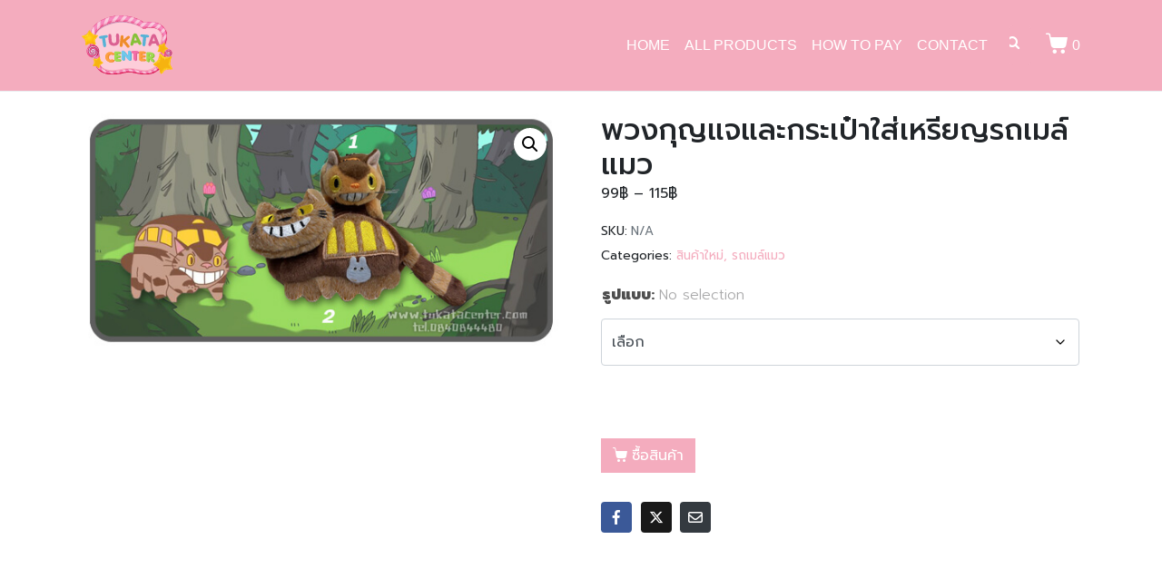

--- FILE ---
content_type: text/html; charset=UTF-8
request_url: https://tukatacenter.com/product/%E0%B8%A3%E0%B8%96%E0%B9%80%E0%B8%A1%E0%B8%A5%E0%B9%8C%E0%B9%81%E0%B8%A1%E0%B8%A7/%E0%B8%9E%E0%B8%A7%E0%B8%87%E0%B8%81%E0%B8%B8%E0%B8%8D%E0%B9%81%E0%B8%88%E0%B9%81%E0%B8%A5%E0%B8%B0%E0%B8%81%E0%B8%A3%E0%B8%B0%E0%B9%80%E0%B8%9B%E0%B9%8B%E0%B8%B2%E0%B9%83%E0%B8%AA%E0%B9%88%E0%B9%80/
body_size: 22124
content:
<!DOCTYPE html><html lang="th"><head >	<meta charset="UTF-8" />
	<meta name="viewport" content="width=device-width, initial-scale=1" />
	<title>พวงกุญแจและกระเป๋าใส่เหรียญรถเมล์แมว &#8211; TukataCenter</title>
<meta name='robots' content='max-image-preview:large' />
<link rel="alternate" type="application/rss+xml" title="TukataCenter &raquo; ฟีด" href="https://tukatacenter.com/feed/" />
<link rel="alternate" type="application/rss+xml" title="TukataCenter &raquo; ฟีดความเห็น" href="https://tukatacenter.com/comments/feed/" />
<link rel="alternate" title="oEmbed (JSON)" type="application/json+oembed" href="https://tukatacenter.com/wp-json/oembed/1.0/embed?url=https%3A%2F%2Ftukatacenter.com%2Fproduct%2F%25e0%25b8%25a3%25e0%25b8%2596%25e0%25b9%2580%25e0%25b8%25a1%25e0%25b8%25a5%25e0%25b9%258c%25e0%25b9%2581%25e0%25b8%25a1%25e0%25b8%25a7%2F%25e0%25b8%259e%25e0%25b8%25a7%25e0%25b8%2587%25e0%25b8%2581%25e0%25b8%25b8%25e0%25b8%258d%25e0%25b9%2581%25e0%25b8%2588%25e0%25b9%2581%25e0%25b8%25a5%25e0%25b8%25b0%25e0%25b8%2581%25e0%25b8%25a3%25e0%25b8%25b0%25e0%25b9%2580%25e0%25b8%259b%25e0%25b9%258b%25e0%25b8%25b2%25e0%25b9%2583%25e0%25b8%25aa%25e0%25b9%2588%25e0%25b9%2580%2F" />
<link rel="alternate" title="oEmbed (XML)" type="text/xml+oembed" href="https://tukatacenter.com/wp-json/oembed/1.0/embed?url=https%3A%2F%2Ftukatacenter.com%2Fproduct%2F%25e0%25b8%25a3%25e0%25b8%2596%25e0%25b9%2580%25e0%25b8%25a1%25e0%25b8%25a5%25e0%25b9%258c%25e0%25b9%2581%25e0%25b8%25a1%25e0%25b8%25a7%2F%25e0%25b8%259e%25e0%25b8%25a7%25e0%25b8%2587%25e0%25b8%2581%25e0%25b8%25b8%25e0%25b8%258d%25e0%25b9%2581%25e0%25b8%2588%25e0%25b9%2581%25e0%25b8%25a5%25e0%25b8%25b0%25e0%25b8%2581%25e0%25b8%25a3%25e0%25b8%25b0%25e0%25b9%2580%25e0%25b8%259b%25e0%25b9%258b%25e0%25b8%25b2%25e0%25b9%2583%25e0%25b8%25aa%25e0%25b9%2588%25e0%25b9%2580%2F&#038;format=xml" />
<style id='wp-img-auto-sizes-contain-inline-css' type='text/css'>
img:is([sizes=auto i],[sizes^="auto," i]){contain-intrinsic-size:3000px 1500px}
/*# sourceURL=wp-img-auto-sizes-contain-inline-css */
</style>
<link rel='stylesheet' id='swiper-css' href='https://tukatacenter.com/wp-content/plugins/elementor/assets/lib/swiper/v8/css/swiper.min.css?ver=8.4.5' type='text/css' media='all' />
<link rel='stylesheet' id='e-swiper-css' href='https://tukatacenter.com/wp-content/plugins/elementor/assets/css/conditionals/e-swiper.min.css?ver=3.34.2' type='text/css' media='all' />
<link rel='stylesheet' id='font-awesome-5-all-css' href='https://tukatacenter.com/wp-content/plugins/elementor/assets/lib/font-awesome/css/all.min.css?ver=3.34.2' type='text/css' media='all' />
<link rel='stylesheet' id='font-awesome-4-shim-css' href='https://tukatacenter.com/wp-content/plugins/elementor/assets/lib/font-awesome/css/v4-shims.min.css?ver=3.34.2' type='text/css' media='all' />
<link rel='stylesheet' id='elementor-icons-shared-0-css' href='https://tukatacenter.com/wp-content/plugins/elementor/assets/lib/font-awesome/css/fontawesome.min.css?ver=5.15.3' type='text/css' media='all' />
<link rel='stylesheet' id='elementor-icons-fa-solid-css' href='https://tukatacenter.com/wp-content/plugins/elementor/assets/lib/font-awesome/css/solid.min.css?ver=5.15.3' type='text/css' media='all' />
<style id='wp-emoji-styles-inline-css' type='text/css'>

	img.wp-smiley, img.emoji {
		display: inline !important;
		border: none !important;
		box-shadow: none !important;
		height: 1em !important;
		width: 1em !important;
		margin: 0 0.07em !important;
		vertical-align: -0.1em !important;
		background: none !important;
		padding: 0 !important;
	}
/*# sourceURL=wp-emoji-styles-inline-css */
</style>
<link rel='stylesheet' id='wp-block-library-css' href='https://tukatacenter.com/wp-includes/css/dist/block-library/style.min.css?ver=6.9' type='text/css' media='all' />
<style id='wp-block-library-theme-inline-css' type='text/css'>
.wp-block-audio :where(figcaption){color:#555;font-size:13px;text-align:center}.is-dark-theme .wp-block-audio :where(figcaption){color:#ffffffa6}.wp-block-audio{margin:0 0 1em}.wp-block-code{border:1px solid #ccc;border-radius:4px;font-family:Menlo,Consolas,monaco,monospace;padding:.8em 1em}.wp-block-embed :where(figcaption){color:#555;font-size:13px;text-align:center}.is-dark-theme .wp-block-embed :where(figcaption){color:#ffffffa6}.wp-block-embed{margin:0 0 1em}.blocks-gallery-caption{color:#555;font-size:13px;text-align:center}.is-dark-theme .blocks-gallery-caption{color:#ffffffa6}:root :where(.wp-block-image figcaption){color:#555;font-size:13px;text-align:center}.is-dark-theme :root :where(.wp-block-image figcaption){color:#ffffffa6}.wp-block-image{margin:0 0 1em}.wp-block-pullquote{border-bottom:4px solid;border-top:4px solid;color:currentColor;margin-bottom:1.75em}.wp-block-pullquote :where(cite),.wp-block-pullquote :where(footer),.wp-block-pullquote__citation{color:currentColor;font-size:.8125em;font-style:normal;text-transform:uppercase}.wp-block-quote{border-left:.25em solid;margin:0 0 1.75em;padding-left:1em}.wp-block-quote cite,.wp-block-quote footer{color:currentColor;font-size:.8125em;font-style:normal;position:relative}.wp-block-quote:where(.has-text-align-right){border-left:none;border-right:.25em solid;padding-left:0;padding-right:1em}.wp-block-quote:where(.has-text-align-center){border:none;padding-left:0}.wp-block-quote.is-large,.wp-block-quote.is-style-large,.wp-block-quote:where(.is-style-plain){border:none}.wp-block-search .wp-block-search__label{font-weight:700}.wp-block-search__button{border:1px solid #ccc;padding:.375em .625em}:where(.wp-block-group.has-background){padding:1.25em 2.375em}.wp-block-separator.has-css-opacity{opacity:.4}.wp-block-separator{border:none;border-bottom:2px solid;margin-left:auto;margin-right:auto}.wp-block-separator.has-alpha-channel-opacity{opacity:1}.wp-block-separator:not(.is-style-wide):not(.is-style-dots){width:100px}.wp-block-separator.has-background:not(.is-style-dots){border-bottom:none;height:1px}.wp-block-separator.has-background:not(.is-style-wide):not(.is-style-dots){height:2px}.wp-block-table{margin:0 0 1em}.wp-block-table td,.wp-block-table th{word-break:normal}.wp-block-table :where(figcaption){color:#555;font-size:13px;text-align:center}.is-dark-theme .wp-block-table :where(figcaption){color:#ffffffa6}.wp-block-video :where(figcaption){color:#555;font-size:13px;text-align:center}.is-dark-theme .wp-block-video :where(figcaption){color:#ffffffa6}.wp-block-video{margin:0 0 1em}:root :where(.wp-block-template-part.has-background){margin-bottom:0;margin-top:0;padding:1.25em 2.375em}
/*# sourceURL=/wp-includes/css/dist/block-library/theme.min.css */
</style>
<style id='classic-theme-styles-inline-css' type='text/css'>
/*! This file is auto-generated */
.wp-block-button__link{color:#fff;background-color:#32373c;border-radius:9999px;box-shadow:none;text-decoration:none;padding:calc(.667em + 2px) calc(1.333em + 2px);font-size:1.125em}.wp-block-file__button{background:#32373c;color:#fff;text-decoration:none}
/*# sourceURL=/wp-includes/css/classic-themes.min.css */
</style>
<link rel='stylesheet' id='jet-engine-frontend-css' href='https://tukatacenter.com/wp-content/plugins/jet-engine/assets/css/frontend.css?ver=3.8.2.1' type='text/css' media='all' />
<style id='global-styles-inline-css' type='text/css'>
:root{--wp--preset--aspect-ratio--square: 1;--wp--preset--aspect-ratio--4-3: 4/3;--wp--preset--aspect-ratio--3-4: 3/4;--wp--preset--aspect-ratio--3-2: 3/2;--wp--preset--aspect-ratio--2-3: 2/3;--wp--preset--aspect-ratio--16-9: 16/9;--wp--preset--aspect-ratio--9-16: 9/16;--wp--preset--color--black: #000000;--wp--preset--color--cyan-bluish-gray: #abb8c3;--wp--preset--color--white: #ffffff;--wp--preset--color--pale-pink: #f78da7;--wp--preset--color--vivid-red: #cf2e2e;--wp--preset--color--luminous-vivid-orange: #ff6900;--wp--preset--color--luminous-vivid-amber: #fcb900;--wp--preset--color--light-green-cyan: #7bdcb5;--wp--preset--color--vivid-green-cyan: #00d084;--wp--preset--color--pale-cyan-blue: #8ed1fc;--wp--preset--color--vivid-cyan-blue: #0693e3;--wp--preset--color--vivid-purple: #9b51e0;--wp--preset--gradient--vivid-cyan-blue-to-vivid-purple: linear-gradient(135deg,rgb(6,147,227) 0%,rgb(155,81,224) 100%);--wp--preset--gradient--light-green-cyan-to-vivid-green-cyan: linear-gradient(135deg,rgb(122,220,180) 0%,rgb(0,208,130) 100%);--wp--preset--gradient--luminous-vivid-amber-to-luminous-vivid-orange: linear-gradient(135deg,rgb(252,185,0) 0%,rgb(255,105,0) 100%);--wp--preset--gradient--luminous-vivid-orange-to-vivid-red: linear-gradient(135deg,rgb(255,105,0) 0%,rgb(207,46,46) 100%);--wp--preset--gradient--very-light-gray-to-cyan-bluish-gray: linear-gradient(135deg,rgb(238,238,238) 0%,rgb(169,184,195) 100%);--wp--preset--gradient--cool-to-warm-spectrum: linear-gradient(135deg,rgb(74,234,220) 0%,rgb(151,120,209) 20%,rgb(207,42,186) 40%,rgb(238,44,130) 60%,rgb(251,105,98) 80%,rgb(254,248,76) 100%);--wp--preset--gradient--blush-light-purple: linear-gradient(135deg,rgb(255,206,236) 0%,rgb(152,150,240) 100%);--wp--preset--gradient--blush-bordeaux: linear-gradient(135deg,rgb(254,205,165) 0%,rgb(254,45,45) 50%,rgb(107,0,62) 100%);--wp--preset--gradient--luminous-dusk: linear-gradient(135deg,rgb(255,203,112) 0%,rgb(199,81,192) 50%,rgb(65,88,208) 100%);--wp--preset--gradient--pale-ocean: linear-gradient(135deg,rgb(255,245,203) 0%,rgb(182,227,212) 50%,rgb(51,167,181) 100%);--wp--preset--gradient--electric-grass: linear-gradient(135deg,rgb(202,248,128) 0%,rgb(113,206,126) 100%);--wp--preset--gradient--midnight: linear-gradient(135deg,rgb(2,3,129) 0%,rgb(40,116,252) 100%);--wp--preset--font-size--small: 13px;--wp--preset--font-size--medium: 20px;--wp--preset--font-size--large: 36px;--wp--preset--font-size--x-large: 42px;--wp--preset--spacing--20: 0.44rem;--wp--preset--spacing--30: 0.67rem;--wp--preset--spacing--40: 1rem;--wp--preset--spacing--50: 1.5rem;--wp--preset--spacing--60: 2.25rem;--wp--preset--spacing--70: 3.38rem;--wp--preset--spacing--80: 5.06rem;--wp--preset--shadow--natural: 6px 6px 9px rgba(0, 0, 0, 0.2);--wp--preset--shadow--deep: 12px 12px 50px rgba(0, 0, 0, 0.4);--wp--preset--shadow--sharp: 6px 6px 0px rgba(0, 0, 0, 0.2);--wp--preset--shadow--outlined: 6px 6px 0px -3px rgb(255, 255, 255), 6px 6px rgb(0, 0, 0);--wp--preset--shadow--crisp: 6px 6px 0px rgb(0, 0, 0);}:where(.is-layout-flex){gap: 0.5em;}:where(.is-layout-grid){gap: 0.5em;}body .is-layout-flex{display: flex;}.is-layout-flex{flex-wrap: wrap;align-items: center;}.is-layout-flex > :is(*, div){margin: 0;}body .is-layout-grid{display: grid;}.is-layout-grid > :is(*, div){margin: 0;}:where(.wp-block-columns.is-layout-flex){gap: 2em;}:where(.wp-block-columns.is-layout-grid){gap: 2em;}:where(.wp-block-post-template.is-layout-flex){gap: 1.25em;}:where(.wp-block-post-template.is-layout-grid){gap: 1.25em;}.has-black-color{color: var(--wp--preset--color--black) !important;}.has-cyan-bluish-gray-color{color: var(--wp--preset--color--cyan-bluish-gray) !important;}.has-white-color{color: var(--wp--preset--color--white) !important;}.has-pale-pink-color{color: var(--wp--preset--color--pale-pink) !important;}.has-vivid-red-color{color: var(--wp--preset--color--vivid-red) !important;}.has-luminous-vivid-orange-color{color: var(--wp--preset--color--luminous-vivid-orange) !important;}.has-luminous-vivid-amber-color{color: var(--wp--preset--color--luminous-vivid-amber) !important;}.has-light-green-cyan-color{color: var(--wp--preset--color--light-green-cyan) !important;}.has-vivid-green-cyan-color{color: var(--wp--preset--color--vivid-green-cyan) !important;}.has-pale-cyan-blue-color{color: var(--wp--preset--color--pale-cyan-blue) !important;}.has-vivid-cyan-blue-color{color: var(--wp--preset--color--vivid-cyan-blue) !important;}.has-vivid-purple-color{color: var(--wp--preset--color--vivid-purple) !important;}.has-black-background-color{background-color: var(--wp--preset--color--black) !important;}.has-cyan-bluish-gray-background-color{background-color: var(--wp--preset--color--cyan-bluish-gray) !important;}.has-white-background-color{background-color: var(--wp--preset--color--white) !important;}.has-pale-pink-background-color{background-color: var(--wp--preset--color--pale-pink) !important;}.has-vivid-red-background-color{background-color: var(--wp--preset--color--vivid-red) !important;}.has-luminous-vivid-orange-background-color{background-color: var(--wp--preset--color--luminous-vivid-orange) !important;}.has-luminous-vivid-amber-background-color{background-color: var(--wp--preset--color--luminous-vivid-amber) !important;}.has-light-green-cyan-background-color{background-color: var(--wp--preset--color--light-green-cyan) !important;}.has-vivid-green-cyan-background-color{background-color: var(--wp--preset--color--vivid-green-cyan) !important;}.has-pale-cyan-blue-background-color{background-color: var(--wp--preset--color--pale-cyan-blue) !important;}.has-vivid-cyan-blue-background-color{background-color: var(--wp--preset--color--vivid-cyan-blue) !important;}.has-vivid-purple-background-color{background-color: var(--wp--preset--color--vivid-purple) !important;}.has-black-border-color{border-color: var(--wp--preset--color--black) !important;}.has-cyan-bluish-gray-border-color{border-color: var(--wp--preset--color--cyan-bluish-gray) !important;}.has-white-border-color{border-color: var(--wp--preset--color--white) !important;}.has-pale-pink-border-color{border-color: var(--wp--preset--color--pale-pink) !important;}.has-vivid-red-border-color{border-color: var(--wp--preset--color--vivid-red) !important;}.has-luminous-vivid-orange-border-color{border-color: var(--wp--preset--color--luminous-vivid-orange) !important;}.has-luminous-vivid-amber-border-color{border-color: var(--wp--preset--color--luminous-vivid-amber) !important;}.has-light-green-cyan-border-color{border-color: var(--wp--preset--color--light-green-cyan) !important;}.has-vivid-green-cyan-border-color{border-color: var(--wp--preset--color--vivid-green-cyan) !important;}.has-pale-cyan-blue-border-color{border-color: var(--wp--preset--color--pale-cyan-blue) !important;}.has-vivid-cyan-blue-border-color{border-color: var(--wp--preset--color--vivid-cyan-blue) !important;}.has-vivid-purple-border-color{border-color: var(--wp--preset--color--vivid-purple) !important;}.has-vivid-cyan-blue-to-vivid-purple-gradient-background{background: var(--wp--preset--gradient--vivid-cyan-blue-to-vivid-purple) !important;}.has-light-green-cyan-to-vivid-green-cyan-gradient-background{background: var(--wp--preset--gradient--light-green-cyan-to-vivid-green-cyan) !important;}.has-luminous-vivid-amber-to-luminous-vivid-orange-gradient-background{background: var(--wp--preset--gradient--luminous-vivid-amber-to-luminous-vivid-orange) !important;}.has-luminous-vivid-orange-to-vivid-red-gradient-background{background: var(--wp--preset--gradient--luminous-vivid-orange-to-vivid-red) !important;}.has-very-light-gray-to-cyan-bluish-gray-gradient-background{background: var(--wp--preset--gradient--very-light-gray-to-cyan-bluish-gray) !important;}.has-cool-to-warm-spectrum-gradient-background{background: var(--wp--preset--gradient--cool-to-warm-spectrum) !important;}.has-blush-light-purple-gradient-background{background: var(--wp--preset--gradient--blush-light-purple) !important;}.has-blush-bordeaux-gradient-background{background: var(--wp--preset--gradient--blush-bordeaux) !important;}.has-luminous-dusk-gradient-background{background: var(--wp--preset--gradient--luminous-dusk) !important;}.has-pale-ocean-gradient-background{background: var(--wp--preset--gradient--pale-ocean) !important;}.has-electric-grass-gradient-background{background: var(--wp--preset--gradient--electric-grass) !important;}.has-midnight-gradient-background{background: var(--wp--preset--gradient--midnight) !important;}.has-small-font-size{font-size: var(--wp--preset--font-size--small) !important;}.has-medium-font-size{font-size: var(--wp--preset--font-size--medium) !important;}.has-large-font-size{font-size: var(--wp--preset--font-size--large) !important;}.has-x-large-font-size{font-size: var(--wp--preset--font-size--x-large) !important;}
:where(.wp-block-post-template.is-layout-flex){gap: 1.25em;}:where(.wp-block-post-template.is-layout-grid){gap: 1.25em;}
:where(.wp-block-term-template.is-layout-flex){gap: 1.25em;}:where(.wp-block-term-template.is-layout-grid){gap: 1.25em;}
:where(.wp-block-columns.is-layout-flex){gap: 2em;}:where(.wp-block-columns.is-layout-grid){gap: 2em;}
:root :where(.wp-block-pullquote){font-size: 1.5em;line-height: 1.6;}
/*# sourceURL=global-styles-inline-css */
</style>
<link rel='stylesheet' id='formcraft-common-css' href='https://tukatacenter.com/wp-content/plugins/formcraft3/dist/formcraft-common.css?ver=3.8.16' type='text/css' media='all' />
<link rel='stylesheet' id='formcraft-form-css' href='https://tukatacenter.com/wp-content/plugins/formcraft3/dist/form.css?ver=3.8.16' type='text/css' media='all' />
<link rel='stylesheet' id='photoswipe-css' href='https://tukatacenter.com/wp-content/plugins/woocommerce/assets/css/photoswipe/photoswipe.min.css?ver=10.4.3' type='text/css' media='all' />
<link rel='stylesheet' id='photoswipe-default-skin-css' href='https://tukatacenter.com/wp-content/plugins/woocommerce/assets/css/photoswipe/default-skin/default-skin.min.css?ver=10.4.3' type='text/css' media='all' />
<link rel='stylesheet' id='woocommerce-layout-css' href='https://tukatacenter.com/wp-content/plugins/woocommerce/assets/css/woocommerce-layout.css?ver=10.4.3' type='text/css' media='all' />
<link rel='stylesheet' id='woocommerce-smallscreen-css' href='https://tukatacenter.com/wp-content/plugins/woocommerce/assets/css/woocommerce-smallscreen.css?ver=10.4.3' type='text/css' media='only screen and (max-width: 768px)' />
<link rel='stylesheet' id='woocommerce-general-css' href='https://tukatacenter.com/wp-content/plugins/woocommerce/assets/css/woocommerce.css?ver=10.4.3' type='text/css' media='all' />
<style id='woocommerce-inline-inline-css' type='text/css'>
.woocommerce form .form-row .required { visibility: visible; }
/*# sourceURL=woocommerce-inline-inline-css */
</style>
<link rel='stylesheet' id='wpml-legacy-dropdown-click-0-css' href='https://tukatacenter.com/wp-content/plugins/sitepress-multilingual-cms/templates/language-switchers/legacy-dropdown-click/style.min.css?ver=1' type='text/css' media='all' />
<link rel='stylesheet' id='jupiterx-popups-animation-css' href='https://tukatacenter.com/wp-content/plugins/jupiterx-core/includes/extensions/raven/assets/lib/animate/animate.min.css?ver=4.13.0' type='text/css' media='all' />
<link rel='stylesheet' id='jupiterx-css' href='https://tukatacenter.com/wp-content/uploads/jupiterx/compiler/jupiterx/d38fdfa.css?ver=4.13.0' type='text/css' media='all' />
<link rel='stylesheet' id='jet-woo-builder-css' href='https://tukatacenter.com/wp-content/plugins/jet-woo-builder/assets/css/frontend.css?ver=2.2.3' type='text/css' media='all' />
<style id='jet-woo-builder-inline-css' type='text/css'>
@font-face {
				font-family: "WooCommerce";
				font-weight: normal;
				font-style: normal;
				src: url("https://tukatacenter.com/wp-content/plugins/woocommerce/assets/fonts/WooCommerce.eot");
				src: url("https://tukatacenter.com/wp-content/plugins/woocommerce/assets/fonts/WooCommerce.eot?#iefix") format("embedded-opentype"),
					 url("https://tukatacenter.com/wp-content/plugins/woocommerce/assets/fonts/WooCommerce.woff") format("woff"),
					 url("https://tukatacenter.com/wp-content/plugins/woocommerce/assets/fonts/WooCommerce.ttf") format("truetype"),
					 url("https://tukatacenter.com/wp-content/plugins/woocommerce/assets/fonts/WooCommerce.svg#WooCommerce") format("svg");
			}
/*# sourceURL=jet-woo-builder-inline-css */
</style>
<link rel='stylesheet' id='jet-woo-builder-frontend-font-css' href='https://tukatacenter.com/wp-content/plugins/jet-woo-builder/assets/css/lib/jetwoobuilder-frontend-font/css/jetwoobuilder-frontend-font.css?ver=2.2.3' type='text/css' media='all' />
<link rel='stylesheet' id='jet-woo-builder-jupiterx-css' href='https://tukatacenter.com/wp-content/plugins/jet-woo-builder/includes/compatibility/packages/themes/jupiterx/assets/css/style.css?ver=2.2.3' type='text/css' media='all' />
<link rel='stylesheet' id='jupiterx-elements-dynamic-styles-css' href='https://tukatacenter.com/wp-content/uploads/jupiterx/compiler/jupiterx-elements-dynamic-styles/8e3a40e.css?ver=4.13.0' type='text/css' media='all' />
<link rel='stylesheet' id='recent-posts-widget-with-thumbnails-public-style-css' href='https://tukatacenter.com/wp-content/plugins/recent-posts-widget-with-thumbnails/public.css?ver=7.1.1' type='text/css' media='all' />
<link rel='stylesheet' id='was-frontend-css' href='https://tukatacenter.com/wp-content/plugins/sellkit-pro/assets/dist/css/swatches-frontend.min.css?ver=1.5.0' type='text/css' media='all' />
<link rel='stylesheet' id='elementor-icons-css' href='https://tukatacenter.com/wp-content/plugins/elementor/assets/lib/eicons/css/elementor-icons.min.css?ver=5.46.0' type='text/css' media='all' />
<link rel='stylesheet' id='elementor-frontend-css' href='https://tukatacenter.com/wp-content/plugins/elementor/assets/css/frontend.min.css?ver=3.34.2' type='text/css' media='all' />
<link rel='stylesheet' id='font-awesome-css' href='https://tukatacenter.com/wp-content/plugins/elementor/assets/lib/font-awesome/css/font-awesome.min.css?ver=4.7.0' type='text/css' media='all' />
<link rel='stylesheet' id='jupiterx-core-raven-frontend-css' href='https://tukatacenter.com/wp-content/plugins/jupiterx-core/includes/extensions/raven/assets/css/frontend.min.css?ver=6.9' type='text/css' media='all' />
<link rel='stylesheet' id='elementor-post-27-css' href='https://tukatacenter.com/wp-content/uploads/elementor/css/post-27.css?ver=1769398955' type='text/css' media='all' />
<link rel='stylesheet' id='sellkit-pro-frontend-css' href='https://tukatacenter.com/wp-content/plugins/sellkit-pro/assets/dist/css/frontend.min.css?ver=1.5.0' type='text/css' media='all' />
<link rel='stylesheet' id='sellkit-frontend-css' href='https://tukatacenter.com/wp-content/plugins/sellkit/assets/dist/css/frontend.min.css?ver=2.4.0' type='text/css' media='all' />
<link rel='stylesheet' id='flatpickr-css' href='https://tukatacenter.com/wp-content/plugins/elementor/assets/lib/flatpickr/flatpickr.min.css?ver=4.6.13' type='text/css' media='all' />
<link rel='stylesheet' id='elementor-post-415-css' href='https://tukatacenter.com/wp-content/uploads/elementor/css/post-415.css?ver=1769398955' type='text/css' media='all' />
<link rel='stylesheet' id='elementor-gf-local-roboto-css' href='https://tukatacenter.com/wp-content/uploads/elementor/google-fonts/css/roboto.css?ver=1743850996' type='text/css' media='all' />
<link rel='stylesheet' id='elementor-gf-local-robotoslab-css' href='https://tukatacenter.com/wp-content/uploads/elementor/google-fonts/css/robotoslab.css?ver=1743850999' type='text/css' media='all' />
<link rel='stylesheet' id='elementor-gf-local-prompt-css' href='https://tukatacenter.com/wp-content/uploads/elementor/google-fonts/css/prompt.css?ver=1743851001' type='text/css' media='all' />
<script type="text/javascript" src="https://tukatacenter.com/wp-content/plugins/elementor/assets/lib/font-awesome/js/v4-shims.min.js?ver=3.34.2" id="font-awesome-4-shim-js"></script>
<script type="text/javascript" src="https://tukatacenter.com/wp-includes/js/jquery/jquery.min.js?ver=3.7.1" id="jquery-core-js"></script>
<script type="text/javascript" src="https://tukatacenter.com/wp-includes/js/jquery/jquery-migrate.min.js?ver=3.4.1" id="jquery-migrate-js"></script>
<script type="text/javascript" src="https://tukatacenter.com/wp-content/plugins/woocommerce/assets/js/jquery-blockui/jquery.blockUI.min.js?ver=2.7.0-wc.10.4.3" id="wc-jquery-blockui-js" defer="defer" data-wp-strategy="defer"></script>
<script type="text/javascript" id="wc-add-to-cart-js-extra">
/* <![CDATA[ */
var wc_add_to_cart_params = {"ajax_url":"/wp-admin/admin-ajax.php","wc_ajax_url":"/?wc-ajax=%%endpoint%%","i18n_view_cart":"\u0e14\u0e39\u0e15\u0e30\u0e01\u0e23\u0e49\u0e32\u0e2a\u0e34\u0e19\u0e04\u0e49\u0e32","cart_url":"https://tukatacenter.com/cart/","is_cart":"","cart_redirect_after_add":"no"};
//# sourceURL=wc-add-to-cart-js-extra
/* ]]> */
</script>
<script type="text/javascript" src="https://tukatacenter.com/wp-content/plugins/woocommerce/assets/js/frontend/add-to-cart.min.js?ver=10.4.3" id="wc-add-to-cart-js" defer="defer" data-wp-strategy="defer"></script>
<script type="text/javascript" src="https://tukatacenter.com/wp-content/plugins/woocommerce/assets/js/zoom/jquery.zoom.min.js?ver=1.7.21-wc.10.4.3" id="wc-zoom-js" defer="defer" data-wp-strategy="defer"></script>
<script type="text/javascript" src="https://tukatacenter.com/wp-content/plugins/woocommerce/assets/js/flexslider/jquery.flexslider.min.js?ver=2.7.2-wc.10.4.3" id="wc-flexslider-js" defer="defer" data-wp-strategy="defer"></script>
<script type="text/javascript" src="https://tukatacenter.com/wp-content/plugins/woocommerce/assets/js/photoswipe/photoswipe.min.js?ver=4.1.1-wc.10.4.3" id="wc-photoswipe-js" defer="defer" data-wp-strategy="defer"></script>
<script type="text/javascript" src="https://tukatacenter.com/wp-content/plugins/woocommerce/assets/js/photoswipe/photoswipe-ui-default.min.js?ver=4.1.1-wc.10.4.3" id="wc-photoswipe-ui-default-js" defer="defer" data-wp-strategy="defer"></script>
<script type="text/javascript" id="wc-single-product-js-extra">
/* <![CDATA[ */
var wc_single_product_params = {"i18n_required_rating_text":"\u0e01\u0e23\u0e38\u0e13\u0e32\u0e40\u0e25\u0e37\u0e2d\u0e01\u0e23\u0e30\u0e14\u0e31\u0e1a","i18n_rating_options":["1 of 5 stars","2 of 5 stars","3 of 5 stars","4 of 5 stars","5 of 5 stars"],"i18n_product_gallery_trigger_text":"View full-screen image gallery","review_rating_required":"yes","flexslider":{"rtl":false,"animation":"slide","smoothHeight":true,"directionNav":true,"controlNav":"thumbnails","slideshow":false,"animationSpeed":500,"animationLoop":false,"allowOneSlide":false,"prevText":"\u003Csvg fill=\"#333333\" version=\"1.1\" id=\"Layer_1\" xmlns=\"http://www.w3.org/2000/svg\" xmlns:xlink=\"http://www.w3.org/1999/xlink\" x=\"0px\" y=\"0px\" width=\"7.2px\" height=\"12px\" viewBox=\"0 0 7.2 12\" style=\"enable-background:new 0 0 7.2 12;\" xml:space=\"preserve\"\u003E\u003Cpath class=\"st0\" d=\"M2.4,6l4.5-4.3c0.4-0.4,0.4-1,0-1.4c-0.4-0.4-1-0.4-1.4,0l-5.2,5C0.1,5.5,0,5.7,0,6s0.1,0.5,0.3,0.7l5.2,5\tC5.7,11.9,6,12,6.2,12c0.3,0,0.5-0.1,0.7-0.3c0.4-0.4,0.4-1,0-1.4L2.4,6z\"/\u003E\u003C/svg\u003E","nextText":"\u003Csvg fill=\"#333333\" version=\"1.1\" id=\"Layer_1\" xmlns=\"http://www.w3.org/2000/svg\" xmlns:xlink=\"http://www.w3.org/1999/xlink\" x=\"0px\" y=\"0px\" width=\"7.2px\" height=\"12px\" viewBox=\"0 0 7.2 12\" style=\"enable-background:new 0 0 7.2 12;\" xml:space=\"preserve\"\u003E\u003Cpath class=\"st0\" d=\"M4.8,6l-4.5,4.3c-0.4,0.4-0.4,1,0,1.4c0.4,0.4,1,0.4,1.4,0l5.2-5C7.1,6.5,7.2,6.3,7.2,6S7.1,5.5,6.9,5.3l-5.2-5C1.5,0.1,1.2,0,1,0C0.7,0,0.5,0.1,0.3,0.3c-0.4,0.4-0.4,1,0,1.4L4.8,6z\"/\u003E\u003C/svg\u003E"},"zoom_enabled":"1","zoom_options":[],"photoswipe_enabled":"1","photoswipe_options":{"shareEl":false,"closeOnScroll":false,"history":false,"hideAnimationDuration":0,"showAnimationDuration":0},"flexslider_enabled":"1"};
//# sourceURL=wc-single-product-js-extra
/* ]]> */
</script>
<script type="text/javascript" src="https://tukatacenter.com/wp-content/plugins/woocommerce/assets/js/frontend/single-product.min.js?ver=10.4.3" id="wc-single-product-js" defer="defer" data-wp-strategy="defer"></script>
<script type="text/javascript" src="https://tukatacenter.com/wp-content/plugins/woocommerce/assets/js/js-cookie/js.cookie.min.js?ver=2.1.4-wc.10.4.3" id="wc-js-cookie-js" defer="defer" data-wp-strategy="defer"></script>
<script type="text/javascript" id="woocommerce-js-extra">
/* <![CDATA[ */
var woocommerce_params = {"ajax_url":"/wp-admin/admin-ajax.php","wc_ajax_url":"/?wc-ajax=%%endpoint%%","i18n_password_show":"Show password","i18n_password_hide":"Hide password"};
//# sourceURL=woocommerce-js-extra
/* ]]> */
</script>
<script type="text/javascript" src="https://tukatacenter.com/wp-content/plugins/woocommerce/assets/js/frontend/woocommerce.min.js?ver=10.4.3" id="woocommerce-js" defer="defer" data-wp-strategy="defer"></script>
<script type="text/javascript" src="https://tukatacenter.com/wp-content/plugins/sitepress-multilingual-cms/templates/language-switchers/legacy-dropdown-click/script.min.js?ver=1" id="wpml-legacy-dropdown-click-0-js"></script>
<script type="text/javascript" src="https://tukatacenter.com/wp-content/themes/jupiterx/lib/admin/assets/lib/webfont/webfont.min.js?ver=1.6.26" id="jupiterx-webfont-js"></script>
<script type="text/javascript" id="jupiterx-webfont-js-after">
/* <![CDATA[ */
WebFont.load({
				google: {
					families: ['Prompt:100,200,300,400,500,600,700,800,900,100italic,200italic,300italic,400italic,500italic,600italic,700italic,800italic,900italic']
				}
			});
//# sourceURL=jupiterx-webfont-js-after
/* ]]> */
</script>
<script type="text/javascript" src="https://tukatacenter.com/wp-content/themes/jupiterx/lib/assets/dist/js/utils.min.js?ver=4.13.0" id="jupiterx-utils-js"></script>
<link rel="https://api.w.org/" href="https://tukatacenter.com/wp-json/" /><link rel="alternate" title="JSON" type="application/json" href="https://tukatacenter.com/wp-json/wp/v2/product/70365" /><link rel="EditURI" type="application/rsd+xml" title="RSD" href="https://tukatacenter.com/xmlrpc.php?rsd" />
<meta name="generator" content="WordPress 6.9" />
<meta name="generator" content="WooCommerce 10.4.3" />
<link rel="canonical" href="https://tukatacenter.com/product/%e0%b8%a3%e0%b8%96%e0%b9%80%e0%b8%a1%e0%b8%a5%e0%b9%8c%e0%b9%81%e0%b8%a1%e0%b8%a7/%e0%b8%9e%e0%b8%a7%e0%b8%87%e0%b8%81%e0%b8%b8%e0%b8%8d%e0%b9%81%e0%b8%88%e0%b9%81%e0%b8%a5%e0%b8%b0%e0%b8%81%e0%b8%a3%e0%b8%b0%e0%b9%80%e0%b8%9b%e0%b9%8b%e0%b8%b2%e0%b9%83%e0%b8%aa%e0%b9%88%e0%b9%80/" />
<link rel='shortlink' href='https://tukatacenter.com/?p=70365' />
<meta name="generator" content="WPML ver:4.8.6 stt:52;" />
<!-- start Simple Custom CSS and JS -->
<style type="text/css">
/*หลักฐานชำระเงิน*/

@media (max-width: 767px) {
  .elementor-888 .elementor-element.elementor-element-5ee023b .elementor-image-box-title {
    margin-top: 40px;
  }
  .elementor-888 .elementor-element.elementor-element-f381b69 .elementor-image-box-img img {
    margin-top: 20px;
  }
  .elementor-888 .elementor-element.elementor-element-f381b69 .elementor-image-box-description {
    margin-top: 40px;
  }
  .elementor-888 .elementor-element.elementor-element-f253a17 .elementor-image-box-title {
    margin-top: 40px;
  }
  .elementor-888 .elementor-element.elementor-element-0c5c00d .elementor-image-box-img img {
    margin-top: 20px;
  }
  .elementor-888 .elementor-element.elementor-element-0c5c00d .elementor-image-box-description {
    margin-top: 40px;
  }
}

.woocommerce td.product-name .wc-item-meta p, .woocommerce td.product-name .wc-item-meta:last-child, .woocommerce td.product-name dl.variation p, .woocommerce td.product-name dl.variation:last-child {
    display: none;
}
</style>
<!-- end Simple Custom CSS and JS -->
<!-- start Simple Custom CSS and JS -->
<style type="text/css">
/*Product ก-ฮ*/
@media (max-width: 767px) {
  .elementor-widget-image-box .elementor-image-box-title a{
   display: flex !important;
    flex-direction: row-reverse !important;
    margin-right: 14px !important;
    font-size: 20px !important;
        text-shadow: 1px 1px #8f8f8f;
}
.jet-toggle__label-text {
    font-size: 20px !important;
text-shadow: 1px 1px #8f8f8f;
}
  .elementor-436 .elementor-element.elementor-element-16d1535 .elementor-image-box-wrapper .elementor-image-box-img {
    margin-top: 10px;
}
  .elementor-widget-image-box .elementor-image-box-content {
    margin-top: -20px;
}
}
a.raven-menu-item.raven-link-item {
    padding: 16px 20px 5px 20px !important;
}
.raven-search-form-container {
    padding-top: 9px;
}
a.powered-by {
    display: none !important;
}

/*เปลี่ยนสีสินค้าของเรา*/
div#elementor-tab-title-1072 {
    background-color: #B8A2CE;
}
div#elementor-tab-title-1073 {
    background-color: #A0BFE5;
}
div#elementor-tab-title-1075 {
    background-color: #B8A2CE;
}
div#elementor-tab-title-1076 {
    background-color: #A0BFE5;
}
div#elementor-tab-title-1078 {
    background-color: #B8A2CE;
}
div#elementor-tab-title-1079 {
    background-color: #A0BFE5;
}
div#elementor-tab-title-10711 {
    background-color: #B8A2CE;
}
div#elementor-tab-title-10712 {
    background-color: #A0BFE5;
}
div#elementor-tab-title-10714 {
    background-color: #B8A2CE;
}
div#elementor-tab-title-10715 {
    background-color: #A0BFE5;
}
div#elementor-tab-title-10717 {
    background-color: #B8A2CE;
}
div#elementor-tab-title-10718 {
    background-color: #A0BFE5;
}
div#elementor-tab-title-10720 {
    background-color: #B8A2CE;
}
div#elementor-tab-title-10721 {
    background-color: #A0BFE5;
}
div#elementor-tab-title-10723 {
    background-color: #B8A2CE;
}
div#elementor-tab-title-10724 {
    background-color: #A0BFE5;
}</style>
<!-- end Simple Custom CSS and JS -->
<!-- start Simple Custom CSS and JS -->
<style type="text/css">
.woocommerce.widget_woocommerce_price_filter .ui-slider .ui-slider-range {
    background-color: #A0BFE5;
}
.woocommerce .widget_price_filter .ui-slider .ui-slider-handle {
    background-color: #A0BFE5;
}
h3.card-title {
    border-left: 0px solid #a3802e !important;
    padding-left: 5px;
}
.btn-primary {
    color: #fff;
    background: #F4ACBE;
    border-color: #F4ACBE;
    box-shadow: inset 0 1px 0 rgba(255,255,255,0.15), 0 1px 1px rgba(0,0,0,0.075);
}
.btn-primary:hover {
    color: #fff;
    background: #F4ACBE;
    border-color: #F4ACBE;
}
.woocommerce.widget_woocommerce_price_filter .price_label {
    color: #4A4A4A;
}
.woocommerce form input, .woocommerce form textarea, .woocommerce form select {
    border: 1px solid #F4ACBE;
}
.jupiterx-search-form button {
    color: #F4ACBE;
}
h1.woocommerce-products-header__title.page-title {
    color: #F4ACBE !important;
}
.woocommerce div.product .jupiterx-product-badges .jupiterx-out-of-stock {
    display: none;
}
.woocommerce ul.products li.product .price {
    display: none;
}
.woocommerce-message {
    border-top-color: #F4ACBE;
    font-family: 'Prompt';
}
dl.variation {
    display: none;
}

/*ตะกร้าสินค้า hide coupon*/
.coupon {
    display: none;
}
.woocommerce-form-coupon-toggle {
    display: none;
}
.jupiterx-icon-shopping-cart-6:before {
    content: "\EA0F";
    color: white;
}
span.jupiterx-navbar-cart-count {
    color: white;
}

/*ปุ่มหน้า Product รวม*/
.elementor-717 .elementor-element.elementor-element-e2a5cc4 .jet-woo-products .jet-woo-product-button .button {
    display: none;
}</style>
<!-- end Simple Custom CSS and JS -->
<!-- start Simple Custom CSS and JS -->
<style type="text/css">
span.rpwwt-post-title {
    color: #222222;
    font-family: roboto;
    font-size: 16px;
    text-decoration: none;
}
span.rpwwt-post-title:hover {
    color: #a3802e;
    font-family: roboto;
    font-size: 16px;
    text-decoration: none !important;
}
h3.card-title {
    border-left: 4px solid #a3802e;
    padding-left: 5px;
}</style>
<!-- end Simple Custom CSS and JS -->
<!-- start Simple Custom CSS and JS -->
<style type="text/css">

col-4 p-0 pr-2:hover {
    color: #a3802e;
}
.wpml-ls-legacy-dropdown-click a {
border: 0px solid #222222;
    background-color: transparent;
}
.wpml-ls-legacy-dropdown-click a:hover, .wpml-ls-legacy-dropdown-click a:focus, .wpml-ls-legacy-dropdown-click .wpml-ls-current-language:hover>a {
    color: #000;
    background: transparent;
}
.wpml-ls-legacy-dropdown-click .wpml-ls-sub-menu {
    border-top: 0px solid transparent;
}
.wpml-ls-legacy-dropdown-click .wpml-ls-sub-menu a {
    border-width: 1px 1px 1px 1px;
width: 75px;
}
.wpml-ls-legacy-dropdown-click .wpml-ls-sub-menu a:hover {
    border-width: 1px 1px 1px 1px;
    background-color: black;
    color: white;
    width: 75px;
}
a.wpml-ls-item-toggle {
    position: relative;
    padding-right: calc(10px + 0.7em + -0.7em) !important;
}
.wpml-ls-legacy-dropdown-click {
    max-width: 50%;
}
.wpml-ls-legacy-dropdown-click a.wpml-ls-item-toggle:after {
    right: 0px;
}
a.wpml-ls-link {
    margin-left: 10px;
}
span.wpml-ls-native:hover {
    color: #a3802e;
}</style>
<!-- end Simple Custom CSS and JS -->
<!-- start Simple Custom CSS and JS -->
<script type="text/javascript">

jQuery(document).ready(function( $ ){
   $(".button.jupiterx-continue-shopping").attr("href", "https://tukatacenter.ourgreen.co.th/all-products/");
});


</script>
<!-- end Simple Custom CSS and JS -->
	<noscript><style>.woocommerce-product-gallery{ opacity: 1 !important; }</style></noscript>
	<meta name="generator" content="Elementor 3.34.2; features: additional_custom_breakpoints; settings: css_print_method-external, google_font-enabled, font_display-auto">
			<style>
				.e-con.e-parent:nth-of-type(n+4):not(.e-lazyloaded):not(.e-no-lazyload),
				.e-con.e-parent:nth-of-type(n+4):not(.e-lazyloaded):not(.e-no-lazyload) * {
					background-image: none !important;
				}
				@media screen and (max-height: 1024px) {
					.e-con.e-parent:nth-of-type(n+3):not(.e-lazyloaded):not(.e-no-lazyload),
					.e-con.e-parent:nth-of-type(n+3):not(.e-lazyloaded):not(.e-no-lazyload) * {
						background-image: none !important;
					}
				}
				@media screen and (max-height: 640px) {
					.e-con.e-parent:nth-of-type(n+2):not(.e-lazyloaded):not(.e-no-lazyload),
					.e-con.e-parent:nth-of-type(n+2):not(.e-lazyloaded):not(.e-no-lazyload) * {
						background-image: none !important;
					}
				}
			</style>
			<link rel="Shortcut Icon" href="https://tukatacenter.com/wp-content/themes/jupiterx/lib/favicon.ico" type="image/x-icon"/></head><body class="wp-singular product-template-default single single-product postid-70365 wp-theme-jupiterx no-js theme-jupiterx woocommerce woocommerce-page woocommerce-no-js jupiterx-product-template-1 elementor-default elementor-kit-27" itemscope="itemscope" itemtype="http://schema.org/WebPage"><a class="jupiterx-a11y jupiterx-a11y-skip-navigation-link" href="#jupiterx-main">Skip to content</a><div class="jupiterx-site"><header class="jupiterx-header" data-jupiterx-settings="{&quot;breakpoint&quot;:&quot;767.98&quot;,&quot;behavior&quot;:&quot;&quot;}" role="banner" itemscope="itemscope" itemtype="http://schema.org/WPHeader"><nav class="jupiterx-site-navbar navbar navbar-expand-md navbar-light jupiterx-navbar-desktop-left jupiterx-navbar-tablet-left jupiterx-navbar-mobile-left" role="navigation" itemscope="itemscope" itemtype="http://schema.org/SiteNavigationElement"><div class="container"><div class="jupiterx-navbar-brand"><a href="https://tukatacenter.com" class="jupiterx-navbar-brand-link navbar-brand navbar-brand-mobile" rel="home" itemprop="headline"><img src="https://tukatacenter.com/wp-content/uploads/2020/10/tukatacenter-logo.svg" class="jupiterx-navbar-brand-img" alt=""><img src="https://tukatacenter.com/wp-content/uploads/2020/10/tukatacenter-logo.svg" class="jupiterx-navbar-brand-img jupiterx-navbar-brand-img-mobile" alt=""></a></div><button class="jupiterx-navbar-toggler navbar-toggler" type="button" data-toggle="collapse" data-target="#jupiterxSiteNavbar" aria-controls="jupiterxSiteNavbar" aria-expanded="false" aria-label="Toggle navigation"><span class="navbar-toggler-icon"></span></button><div class="collapse navbar-collapse" id="jupiterxSiteNavbar"><div class="menu-mainmenu-container"><ul id="menu-mainmenu" class="jupiterx-nav-primary navbar-nav"><li id="menu-item-983" class="menu-item menu-item-type-custom menu-item-object-custom menu-item-home menu-item-983 nav-item"><a href="https://tukatacenter.com" class="nav-link" id="menu-item-link-983">HOME</a></li>
<li id="menu-item-64981" class="menu-item menu-item-type-custom menu-item-object-custom menu-item-64981 nav-item"><a href="https://tukatacenter.com/all-products/" class="nav-link" id="menu-item-link-64981">ALL PRODUCTS</a></li>
<li id="menu-item-62965" class="menu-item menu-item-type-post_type menu-item-object-page menu-item-62965 nav-item"><a href="https://tukatacenter.com/tukkata-how-to-payment/" class="nav-link" id="menu-item-link-62965">HOW TO PAY</a></li>
<li id="menu-item-62966" class="menu-item menu-item-type-post_type menu-item-object-page menu-item-62966 nav-item"><a href="https://tukatacenter.com/tukkata-contact/" class="nav-link" id="menu-item-link-62966">CONTACT</a></li>
</ul></div><form class="jupiterx-search-form form-inline" method="get" action="https://tukatacenter.com/" role="search"><input type="hidden" value="th" name="lang"/><input class="form-control" type="search" placeholder="Search" value="" name="s"/><button class="btn jupiterx-icon-search-1"></button></form></div><div class="jupiterx-navbar-content"><a class="jupiterx-navbar-cart" href="#"><span class="jupiterx-navbar-cart-icon jupiterx-icon-shopping-cart-6"></span><span class="jupiterx-navbar-cart-count"> 0</span></a></div></div></nav></header><main id="jupiterx-main" class="jupiterx-main"><div class="jupiterx-main-content"><div class="container"><div class="row"><div id="jupiterx-primary" class="jupiterx-primary col-lg-12">
	<div id="primary" class="content-area"><main id="main" class="site-main" role="main">
					
			<div class="woocommerce-notices-wrapper"></div><div id="product-70365" class="product type-product post-70365 status-publish first instock product_cat-10685 product_cat-5196 has-post-thumbnail shipping-taxable purchasable product-type-variable">

	<div class="woocommerce-product-gallery woocommerce-product-gallery--with-images woocommerce-product-gallery--columns-4 images jupiterx-product-gallery-horizontal" data-columns="4" style="opacity: 0; transition: opacity .25s ease-in-out;">
	<div class="woocommerce-product-gallery__wrapper">
		<div data-thumb="https://tukatacenter.com/wp-content/uploads/2023/08/รูปหมู่-Template-1-2-100x100.jpg" data-thumb-alt="พวงกุญแจและกระเป๋าใส่เหรียญรถเมล์แมว" data-thumb-srcset=""  data-thumb-sizes="(max-width: 100px) 100vw, 100px" class="woocommerce-product-gallery__image"><a href="https://tukatacenter.com/wp-content/uploads/2023/08/รูปหมู่-Template-1-2.jpg"><img fetchpriority="high" width="579" height="283" src="https://tukatacenter.com/wp-content/uploads/2023/08/รูปหมู่-Template-1-2.jpg" class="wp-post-image" alt="พวงกุญแจและกระเป๋าใส่เหรียญรถเมล์แมว" data-caption="" data-src="https://tukatacenter.com/wp-content/uploads/2023/08/รูปหมู่-Template-1-2.jpg" data-large_image="https://tukatacenter.com/wp-content/uploads/2023/08/รูปหมู่-Template-1-2.jpg" data-large_image_width="579" data-large_image_height="283" decoding="async" srcset="https://tukatacenter.com/wp-content/uploads/2023/08/รูปหมู่-Template-1-2.jpg 579w, https://tukatacenter.com/wp-content/uploads/2023/08/รูปหมู่-Template-1-2-500x244.jpg 500w" sizes="(max-width: 579px) 100vw, 579px" /></a></div>	</div>
</div>

	<div class="summary entry-summary">
				<div class="jupiterx-product-badges">
			<span class="jupiterx-out-of-stock" style="display:none">Out of Stock</span>		</div>
	<h1 class="product_title entry-title">พวงกุญแจและกระเป๋าใส่เหรียญรถเมล์แมว</h1><p class="price"><span class="woocommerce-Price-amount amount" aria-hidden="true"><bdi>99<span class="woocommerce-Price-currencySymbol">&#3647;</span></bdi></span> <span aria-hidden="true">&ndash;</span> <span class="woocommerce-Price-amount amount" aria-hidden="true"><bdi>115<span class="woocommerce-Price-currencySymbol">&#3647;</span></bdi></span><span class="screen-reader-text">Price range: 99&#3647; through 115&#3647;</span></p>
<div class="product_meta">

	
	
		<span class="sku_wrapper"><span class="jupiterx-product-sku-title">SKU:</span> <span class="sku">N/A</span></span>

	
	<span class="posted_in"><span class="jupiterx-product-category-title">Categories:</span><span class="product-categories"> <a href="https://tukatacenter.com/product-category/%e0%b8%aa%e0%b8%b4%e0%b8%99%e0%b8%84%e0%b9%89%e0%b8%b2%e0%b9%83%e0%b8%ab%e0%b8%a1%e0%b9%88/" rel="tag">สินค้าใหม่</a>, <a href="https://tukatacenter.com/product-category/%e0%b8%a3%e0%b8%96%e0%b9%80%e0%b8%a1%e0%b8%a5%e0%b9%8c%e0%b9%81%e0%b8%a1%e0%b8%a7/" rel="tag">รถเมล์แมว</a></span></span>
	
	
</div>

<form class="variations_form cart" action="https://tukatacenter.com/product/%e0%b8%a3%e0%b8%96%e0%b9%80%e0%b8%a1%e0%b8%a5%e0%b9%8c%e0%b9%81%e0%b8%a1%e0%b8%a7/%e0%b8%9e%e0%b8%a7%e0%b8%87%e0%b8%81%e0%b8%b8%e0%b8%8d%e0%b9%81%e0%b8%88%e0%b9%81%e0%b8%a5%e0%b8%b0%e0%b8%81%e0%b8%a3%e0%b8%b0%e0%b9%80%e0%b8%9b%e0%b9%8b%e0%b8%b2%e0%b9%83%e0%b8%aa%e0%b9%88%e0%b9%80/" method="post" enctype='multipart/form-data' data-product_id="70365" data-product_variations="[{&quot;attributes&quot;:{&quot;attribute_pa_%e0%b8%a3%e0%b8%b9%e0%b8%9b%e0%b9%81%e0%b8%9a%e0%b8%9a&quot;:&quot;1-%e0%b8%9e%e0%b8%a7%e0%b8%87%e0%b8%81%e0%b8%b8%e0%b8%8d%e0%b9%81%e0%b8%88%e0%b8%a3%e0%b8%96%e0%b9%80%e0%b8%a1%e0%b8%a5%e0%b9%8c%e0%b9%81%e0%b8%a1%e0%b8%a7&quot;},&quot;availability_html&quot;:&quot;&quot;,&quot;backorders_allowed&quot;:false,&quot;dimensions&quot;:{&quot;length&quot;:&quot;&quot;,&quot;width&quot;:&quot;&quot;,&quot;height&quot;:&quot;&quot;},&quot;dimensions_html&quot;:&quot;\u0e44\u0e21\u0e48\u0e23\u0e30\u0e1a\u0e38&quot;,&quot;display_price&quot;:99,&quot;display_regular_price&quot;:99,&quot;image&quot;:{&quot;title&quot;:&quot;\u0e1e\u0e27\u0e07\u0e01\u0e38\u0e0d\u0e41\u0e08\u0e23\u0e16\u0e40\u0e21\u0e25\u0e4c\u0e41\u0e21\u0e27&quot;,&quot;caption&quot;:&quot;&quot;,&quot;url&quot;:&quot;https:\/\/tukatacenter.com\/wp-content\/uploads\/2023\/08\/\u0e1e\u0e27\u0e07\u0e01\u0e38\u0e0d\u0e41\u0e08\u0e23\u0e16\u0e40\u0e21\u0e25\u0e4c\u0e41\u0e21\u0e27.jpg&quot;,&quot;alt&quot;:&quot;\u0e1e\u0e27\u0e07\u0e01\u0e38\u0e0d\u0e41\u0e08\u0e23\u0e16\u0e40\u0e21\u0e25\u0e4c\u0e41\u0e21\u0e27&quot;,&quot;src&quot;:&quot;https:\/\/tukatacenter.com\/wp-content\/uploads\/2023\/08\/\u0e1e\u0e27\u0e07\u0e01\u0e38\u0e0d\u0e41\u0e08\u0e23\u0e16\u0e40\u0e21\u0e25\u0e4c\u0e41\u0e21\u0e27-600x389.jpg&quot;,&quot;srcset&quot;:&quot;https:\/\/tukatacenter.com\/wp-content\/uploads\/2023\/08\/\u0e1e\u0e27\u0e07\u0e01\u0e38\u0e0d\u0e41\u0e08\u0e23\u0e16\u0e40\u0e21\u0e25\u0e4c\u0e41\u0e21\u0e27-600x389.jpg 600w, https:\/\/tukatacenter.com\/wp-content\/uploads\/2023\/08\/\u0e1e\u0e27\u0e07\u0e01\u0e38\u0e0d\u0e41\u0e08\u0e23\u0e16\u0e40\u0e21\u0e25\u0e4c\u0e41\u0e21\u0e27-500x325.jpg 500w, https:\/\/tukatacenter.com\/wp-content\/uploads\/2023\/08\/\u0e1e\u0e27\u0e07\u0e01\u0e38\u0e0d\u0e41\u0e08\u0e23\u0e16\u0e40\u0e21\u0e25\u0e4c\u0e41\u0e21\u0e27.jpg 624w&quot;,&quot;sizes&quot;:&quot;(max-width: 600px) 100vw, 600px&quot;,&quot;full_src&quot;:&quot;https:\/\/tukatacenter.com\/wp-content\/uploads\/2023\/08\/\u0e1e\u0e27\u0e07\u0e01\u0e38\u0e0d\u0e41\u0e08\u0e23\u0e16\u0e40\u0e21\u0e25\u0e4c\u0e41\u0e21\u0e27.jpg&quot;,&quot;full_src_w&quot;:624,&quot;full_src_h&quot;:405,&quot;gallery_thumbnail_src&quot;:&quot;https:\/\/tukatacenter.com\/wp-content\/uploads\/2023\/08\/\u0e1e\u0e27\u0e07\u0e01\u0e38\u0e0d\u0e41\u0e08\u0e23\u0e16\u0e40\u0e21\u0e25\u0e4c\u0e41\u0e21\u0e27-100x100.jpg&quot;,&quot;gallery_thumbnail_src_w&quot;:100,&quot;gallery_thumbnail_src_h&quot;:100,&quot;thumb_src&quot;:&quot;https:\/\/tukatacenter.com\/wp-content\/uploads\/2023\/08\/\u0e1e\u0e27\u0e07\u0e01\u0e38\u0e0d\u0e41\u0e08\u0e23\u0e16\u0e40\u0e21\u0e25\u0e4c\u0e41\u0e21\u0e27.jpg&quot;,&quot;thumb_src_w&quot;:300,&quot;thumb_src_h&quot;:195,&quot;src_w&quot;:600,&quot;src_h&quot;:389},&quot;image_id&quot;:70367,&quot;is_downloadable&quot;:false,&quot;is_in_stock&quot;:true,&quot;is_purchasable&quot;:true,&quot;is_sold_individually&quot;:&quot;no&quot;,&quot;is_virtual&quot;:false,&quot;max_qty&quot;:&quot;&quot;,&quot;min_qty&quot;:1,&quot;price_html&quot;:&quot;&lt;span class=\&quot;price\&quot;&gt;&lt;span class=\&quot;woocommerce-Price-amount amount\&quot;&gt;&lt;bdi&gt;99&lt;span class=\&quot;woocommerce-Price-currencySymbol\&quot;&gt;&amp;#3647;&lt;\/span&gt;&lt;\/bdi&gt;&lt;\/span&gt;&lt;\/span&gt;&quot;,&quot;sku&quot;:&quot;CATBUS-02-KEY&quot;,&quot;variation_description&quot;:&quot;&quot;,&quot;variation_id&quot;:70369,&quot;variation_is_active&quot;:true,&quot;variation_is_visible&quot;:true,&quot;weight&quot;:&quot;&quot;,&quot;weight_html&quot;:&quot;\u0e44\u0e21\u0e48\u0e23\u0e30\u0e1a\u0e38&quot;},{&quot;attributes&quot;:{&quot;attribute_pa_%e0%b8%a3%e0%b8%b9%e0%b8%9b%e0%b9%81%e0%b8%9a%e0%b8%9a&quot;:&quot;2-%e0%b8%81%e0%b8%a3%e0%b8%b0%e0%b9%80%e0%b8%9b%e0%b9%8b%e0%b8%b2%e0%b9%83%e0%b8%aa%e0%b9%88%e0%b9%80%e0%b8%ab%e0%b8%a3%e0%b8%b5%e0%b8%a2%e0%b8%8d%e0%b8%a3%e0%b8%96%e0%b9%80%e0%b8%a1%e0%b8%a5%e0%b9%8c&quot;},&quot;availability_html&quot;:&quot;&quot;,&quot;backorders_allowed&quot;:false,&quot;dimensions&quot;:{&quot;length&quot;:&quot;&quot;,&quot;width&quot;:&quot;&quot;,&quot;height&quot;:&quot;&quot;},&quot;dimensions_html&quot;:&quot;\u0e44\u0e21\u0e48\u0e23\u0e30\u0e1a\u0e38&quot;,&quot;display_price&quot;:115,&quot;display_regular_price&quot;:115,&quot;image&quot;:{&quot;title&quot;:&quot;\u0e01\u0e23\u0e30\u0e40\u0e1b\u0e4b\u0e32\u0e43\u0e2a\u0e48\u0e40\u0e2b\u0e23\u0e35\u0e22\u0e0d\u0e23\u0e16\u0e40\u0e21\u0e25\u0e4c\u0e41\u0e21\u0e27&quot;,&quot;caption&quot;:&quot;&quot;,&quot;url&quot;:&quot;https:\/\/tukatacenter.com\/wp-content\/uploads\/2023\/08\/\u0e01\u0e23\u0e30\u0e40\u0e1b\u0e4b\u0e32\u0e43\u0e2a\u0e48\u0e40\u0e2b\u0e23\u0e35\u0e22\u0e0d\u0e23\u0e16\u0e40\u0e21\u0e25\u0e4c\u0e41\u0e21\u0e27.jpg&quot;,&quot;alt&quot;:&quot;\u0e01\u0e23\u0e30\u0e40\u0e1b\u0e4b\u0e32\u0e43\u0e2a\u0e48\u0e40\u0e2b\u0e23\u0e35\u0e22\u0e0d\u0e23\u0e16\u0e40\u0e21\u0e25\u0e4c\u0e41\u0e21\u0e27&quot;,&quot;src&quot;:&quot;https:\/\/tukatacenter.com\/wp-content\/uploads\/2023\/08\/\u0e01\u0e23\u0e30\u0e40\u0e1b\u0e4b\u0e32\u0e43\u0e2a\u0e48\u0e40\u0e2b\u0e23\u0e35\u0e22\u0e0d\u0e23\u0e16\u0e40\u0e21\u0e25\u0e4c\u0e41\u0e21\u0e27-600x389.jpg&quot;,&quot;srcset&quot;:&quot;https:\/\/tukatacenter.com\/wp-content\/uploads\/2023\/08\/\u0e01\u0e23\u0e30\u0e40\u0e1b\u0e4b\u0e32\u0e43\u0e2a\u0e48\u0e40\u0e2b\u0e23\u0e35\u0e22\u0e0d\u0e23\u0e16\u0e40\u0e21\u0e25\u0e4c\u0e41\u0e21\u0e27-600x389.jpg 600w, https:\/\/tukatacenter.com\/wp-content\/uploads\/2023\/08\/\u0e01\u0e23\u0e30\u0e40\u0e1b\u0e4b\u0e32\u0e43\u0e2a\u0e48\u0e40\u0e2b\u0e23\u0e35\u0e22\u0e0d\u0e23\u0e16\u0e40\u0e21\u0e25\u0e4c\u0e41\u0e21\u0e27-500x325.jpg 500w, https:\/\/tukatacenter.com\/wp-content\/uploads\/2023\/08\/\u0e01\u0e23\u0e30\u0e40\u0e1b\u0e4b\u0e32\u0e43\u0e2a\u0e48\u0e40\u0e2b\u0e23\u0e35\u0e22\u0e0d\u0e23\u0e16\u0e40\u0e21\u0e25\u0e4c\u0e41\u0e21\u0e27.jpg 624w&quot;,&quot;sizes&quot;:&quot;(max-width: 600px) 100vw, 600px&quot;,&quot;full_src&quot;:&quot;https:\/\/tukatacenter.com\/wp-content\/uploads\/2023\/08\/\u0e01\u0e23\u0e30\u0e40\u0e1b\u0e4b\u0e32\u0e43\u0e2a\u0e48\u0e40\u0e2b\u0e23\u0e35\u0e22\u0e0d\u0e23\u0e16\u0e40\u0e21\u0e25\u0e4c\u0e41\u0e21\u0e27.jpg&quot;,&quot;full_src_w&quot;:624,&quot;full_src_h&quot;:405,&quot;gallery_thumbnail_src&quot;:&quot;https:\/\/tukatacenter.com\/wp-content\/uploads\/2023\/08\/\u0e01\u0e23\u0e30\u0e40\u0e1b\u0e4b\u0e32\u0e43\u0e2a\u0e48\u0e40\u0e2b\u0e23\u0e35\u0e22\u0e0d\u0e23\u0e16\u0e40\u0e21\u0e25\u0e4c\u0e41\u0e21\u0e27-100x100.jpg&quot;,&quot;gallery_thumbnail_src_w&quot;:100,&quot;gallery_thumbnail_src_h&quot;:100,&quot;thumb_src&quot;:&quot;https:\/\/tukatacenter.com\/wp-content\/uploads\/2023\/08\/\u0e01\u0e23\u0e30\u0e40\u0e1b\u0e4b\u0e32\u0e43\u0e2a\u0e48\u0e40\u0e2b\u0e23\u0e35\u0e22\u0e0d\u0e23\u0e16\u0e40\u0e21\u0e25\u0e4c\u0e41\u0e21\u0e27.jpg&quot;,&quot;thumb_src_w&quot;:300,&quot;thumb_src_h&quot;:195,&quot;src_w&quot;:600,&quot;src_h&quot;:389},&quot;image_id&quot;:70366,&quot;is_downloadable&quot;:false,&quot;is_in_stock&quot;:true,&quot;is_purchasable&quot;:true,&quot;is_sold_individually&quot;:&quot;no&quot;,&quot;is_virtual&quot;:false,&quot;max_qty&quot;:&quot;&quot;,&quot;min_qty&quot;:1,&quot;price_html&quot;:&quot;&lt;span class=\&quot;price\&quot;&gt;&lt;span class=\&quot;woocommerce-Price-amount amount\&quot;&gt;&lt;bdi&gt;115&lt;span class=\&quot;woocommerce-Price-currencySymbol\&quot;&gt;&amp;#3647;&lt;\/span&gt;&lt;\/bdi&gt;&lt;\/span&gt;&lt;\/span&gt;&quot;,&quot;sku&quot;:&quot;CATBUS-03-COIN&quot;,&quot;variation_description&quot;:&quot;&quot;,&quot;variation_id&quot;:70370,&quot;variation_is_active&quot;:true,&quot;variation_is_visible&quot;:true,&quot;weight&quot;:&quot;&quot;,&quot;weight_html&quot;:&quot;\u0e44\u0e21\u0e48\u0e23\u0e30\u0e1a\u0e38&quot;}]">
	
			<table class="variations" cellspacing="0">
			<tbody>
									<tr>
						<th class="label"><label for="pa_%e0%b8%a3%e0%b8%b9%e0%b8%9b%e0%b9%81%e0%b8%9a%e0%b8%9a"><strong>รูปแบบ</strong>: <span class="artbees-was-chosen-attribute"  data-no-selection="No selection"><span class="no-selection"></span></span></label></th>
						<td class="value">
							<select id="pa_%e0%b8%a3%e0%b8%b9%e0%b8%9b%e0%b9%81%e0%b8%9a%e0%b8%9a" class="" name="attribute_pa_%e0%b8%a3%e0%b8%b9%e0%b8%9b%e0%b9%81%e0%b8%9a%e0%b8%9a" data-attribute_name="attribute_pa_%e0%b8%a3%e0%b8%b9%e0%b8%9b%e0%b9%81%e0%b8%9a%e0%b8%9a" data-show_option_none="yes"><option value="">เลือก</option><option value="1-%e0%b8%9e%e0%b8%a7%e0%b8%87%e0%b8%81%e0%b8%b8%e0%b8%8d%e0%b9%81%e0%b8%88%e0%b8%a3%e0%b8%96%e0%b9%80%e0%b8%a1%e0%b8%a5%e0%b9%8c%e0%b9%81%e0%b8%a1%e0%b8%a7" >1.พวงกุญแจรถเมล์แมว</option><option value="2-%e0%b8%81%e0%b8%a3%e0%b8%b0%e0%b9%80%e0%b8%9b%e0%b9%8b%e0%b8%b2%e0%b9%83%e0%b8%aa%e0%b9%88%e0%b9%80%e0%b8%ab%e0%b8%a3%e0%b8%b5%e0%b8%a2%e0%b8%8d%e0%b8%a3%e0%b8%96%e0%b9%80%e0%b8%a1%e0%b8%a5%e0%b9%8c" >2.กระเป๋าใส่เหรียญรถเมล์แมว</option></select><ul class="artbees-was-swatches "><li class="artbees-was-swatches-item"><a href="#" class="artbees-was-swatch" data-term="1-%e0%b8%9e%e0%b8%a7%e0%b8%87%e0%b8%81%e0%b8%b8%e0%b8%8d%e0%b9%81%e0%b8%88%e0%b8%a3%e0%b8%96%e0%b9%80%e0%b8%a1%e0%b8%a5%e0%b9%8c%e0%b9%81%e0%b8%a1%e0%b8%a7" data-attribute="#pa_รูปแบบ" data-attribute_name="1.พวงกุญแจรถเมล์แมว"></a></li><li class="artbees-was-swatches-item"><a href="#" class="artbees-was-swatch" data-term="2-%e0%b8%81%e0%b8%a3%e0%b8%b0%e0%b9%80%e0%b8%9b%e0%b9%8b%e0%b8%b2%e0%b9%83%e0%b8%aa%e0%b9%88%e0%b9%80%e0%b8%ab%e0%b8%a3%e0%b8%b5%e0%b8%a2%e0%b8%8d%e0%b8%a3%e0%b8%96%e0%b9%80%e0%b8%a1%e0%b8%a5%e0%b9%8c" data-attribute="#pa_รูปแบบ" data-attribute_name="2.กระเป๋าใส่เหรียญรถเมล์แมว"></a></li></ul><div class="artbees-was-reset-options"><a class="reset_variations" href="#"><i class="fa fa-refresh"></i><span>Clear</span></a></div>						</td>
					</tr>
							</tbody>
		</table>
		
		<div class="single_variation_wrap">
			<div class="woocommerce-variation single_variation" role="alert" aria-relevant="additions"></div><div class="woocommerce-variation-add-to-cart variations_button">
	
	<div class="quantity">
		<label class="screen-reader-text" for="quantity_697df1fb0689e">จำนวน พวงกุญแจและกระเป๋าใส่เหรียญรถเมล์แมว ชิ้น</label>
	<input
		type="number"
				id="quantity_697df1fb0689e"
		class="input-text qty text"
		name="quantity"
		value="1"
		aria-label="Product quantity"
				min="1"
							step="1"
			placeholder=""
			inputmode="numeric"
			autocomplete="off"
			/>
	</div>
<button type="submit" class="single_add_to_cart_button button alt jupiterx-icon-shopping-cart-6">ซื้อสินค้า</button>	
	<input type="hidden" name="add-to-cart" value="70365" />
	<input type="hidden" name="product_id" value="70365" />
	<input type="hidden" name="variation_id" class="variation_id" value="0" />
</div>
		</div>
	
	</form>

<div class="jupiterx-social-share jupiterx-social-share-product-page"><div class="jupiterx-social-share-inner"><a class="jupiterx-social-share-link btn jupiterx-social-share-facebook" href="https://facebook.com/sharer/sharer.php?u=https://tukatacenter.com/product/%e0%b8%a3%e0%b8%96%e0%b9%80%e0%b8%a1%e0%b8%a5%e0%b9%8c%e0%b9%81%e0%b8%a1%e0%b8%a7/%e0%b8%9e%e0%b8%a7%e0%b8%87%e0%b8%81%e0%b8%b8%e0%b8%8d%e0%b9%81%e0%b8%88%e0%b9%81%e0%b8%a5%e0%b8%b0%e0%b8%81%e0%b8%a3%e0%b8%b0%e0%b9%80%e0%b8%9b%e0%b9%8b%e0%b8%b2%e0%b9%83%e0%b8%aa%e0%b9%88%e0%b9%80/" target="_blank" aria-label="Share on Facebook"><span class="jupiterx-icon jupiterx-icon-facebook-f"></span></a><a class="jupiterx-social-share-link btn jupiterx-social-share-twitter" href="https://twitter.com/intent/tweet/?text=พวงกุญแจและกระเป๋าใส่เหรียญรถเมล์แมว&#038;url=https://tukatacenter.com/product/%e0%b8%a3%e0%b8%96%e0%b9%80%e0%b8%a1%e0%b8%a5%e0%b9%8c%e0%b9%81%e0%b8%a1%e0%b8%a7/%e0%b8%9e%e0%b8%a7%e0%b8%87%e0%b8%81%e0%b8%b8%e0%b8%8d%e0%b9%81%e0%b8%88%e0%b9%81%e0%b8%a5%e0%b8%b0%e0%b8%81%e0%b8%a3%e0%b8%b0%e0%b9%80%e0%b8%9b%e0%b9%8b%e0%b8%b2%e0%b9%83%e0%b8%aa%e0%b9%88%e0%b9%80/" target="_blank" aria-label="Share on Twitter"><span class="jupiterx-icon jupiterx-icon-twitter"></span></a><a class="jupiterx-social-share-link btn jupiterx-social-share-email" href="mailto:?subject=พวงกุญแจและกระเป๋าใส่เหรียญรถเมล์แมว&#038;body=https://tukatacenter.com/product/%e0%b8%a3%e0%b8%96%e0%b9%80%e0%b8%a1%e0%b8%a5%e0%b9%8c%e0%b9%81%e0%b8%a1%e0%b8%a7/%e0%b8%9e%e0%b8%a7%e0%b8%87%e0%b8%81%e0%b8%b8%e0%b8%8d%e0%b9%81%e0%b8%88%e0%b9%81%e0%b8%a5%e0%b8%b0%e0%b8%81%e0%b8%a3%e0%b8%b0%e0%b9%80%e0%b8%9b%e0%b9%8b%e0%b8%b2%e0%b9%83%e0%b8%aa%e0%b9%88%e0%b9%80/" target="_self" aria-label="Share on Email"><span class="jupiterx-icon jupiterx-icon-share-email"></span></a></div></div>	</div>

	
	<section class="related products">

					<h2>สินค้าที่เกี่ยวข้อง</h2>
				<ul class="products columns-4">

			
					<li class="product type-product post-34459 status-publish first instock product_cat-5196 has-post-thumbnail shipping-taxable purchasable product-type-variable">
	<div class="jupiterx-product-container " data-product-id="34459"><a href="https://tukatacenter.com/product/%e0%b8%a3%e0%b8%96%e0%b9%80%e0%b8%a1%e0%b8%a5%e0%b9%8c%e0%b9%81%e0%b8%a1%e0%b8%a7/%e0%b8%ab%e0%b8%a1%e0%b8%ad%e0%b8%99%e0%b8%aa%e0%b8%ad%e0%b8%94%e0%b8%a1%e0%b8%b7%e0%b8%ad%e0%b8%ab%e0%b8%99%e0%b9%89%e0%b8%b2%e0%b8%a3%e0%b8%96%e0%b9%80%e0%b8%a1%e0%b8%a5%e0%b9%8c%e0%b9%81%e0%b8%a1/" class="woocommerce-LoopProduct-link woocommerce-loop-product__link"><div class="jupiterx-wc-loop-product-image"><img width="300" height="147" src="https://tukatacenter.com/wp-content/uploads/2021/06/รูปหมู่-Template-155.jpg" class="attachment-woocommerce_thumbnail size-woocommerce_thumbnail" alt="หมอนสอดมือหน้ารถเมล์แมวข้างในมีผ้าห่ม" /></div><h2 class="woocommerce-loop-product__title">หมอนสอดมือหน้ารถเมล์แมวข้างในมีผ้าห่ม</h2>
	<span class="price"><span class="woocommerce-Price-amount amount"><bdi>450<span class="woocommerce-Price-currencySymbol">&#3647;</span></bdi></span></span>
</a><a href="https://tukatacenter.com/product/%e0%b8%a3%e0%b8%96%e0%b9%80%e0%b8%a1%e0%b8%a5%e0%b9%8c%e0%b9%81%e0%b8%a1%e0%b8%a7/%e0%b8%ab%e0%b8%a1%e0%b8%ad%e0%b8%99%e0%b8%aa%e0%b8%ad%e0%b8%94%e0%b8%a1%e0%b8%b7%e0%b8%ad%e0%b8%ab%e0%b8%99%e0%b9%89%e0%b8%b2%e0%b8%a3%e0%b8%96%e0%b9%80%e0%b8%a1%e0%b8%a5%e0%b9%8c%e0%b9%81%e0%b8%a1/" aria-describedby="woocommerce_loop_add_to_cart_link_describedby_34459" data-quantity="1" class="button product_type_variable add_to_cart_button jupiterx-icon-shopping-cart-6" data-product_id="34459" data-product_sku="" aria-label="เลือกตัวเลือกสำหรับ &ldquo;หมอนสอดมือหน้ารถเมล์แมวข้างในมีผ้าห่ม&rdquo;" rel="nofollow">ซื้อสินค้า</a>	<span id="woocommerce_loop_add_to_cart_link_describedby_34459" class="screen-reader-text">
		This product has multiple variants. The options may be chosen on the product page	</span>
</div></li>

			
					<li class="product type-product post-24374 status-publish instock product_cat-10685 product_cat-2598 has-post-thumbnail shipping-taxable purchasable product-type-variable">
	<div class="jupiterx-product-container " data-product-id="24374"><a href="https://tukatacenter.com/product/%e0%b8%99%e0%b8%81%e0%b9%80%e0%b8%9e%e0%b8%99%e0%b8%81%e0%b8%a7%e0%b8%b4%e0%b8%99/%e0%b8%99%e0%b8%81%e0%b9%80%e0%b8%9e%e0%b8%99%e0%b8%81%e0%b8%a7%e0%b8%b4%e0%b8%99%e0%b8%aa%e0%b8%b5%e0%b9%80%e0%b8%97%e0%b8%b2%e0%b8%aa%e0%b8%a7%e0%b8%a1%e0%b8%8a%e0%b8%b8%e0%b8%94%e0%b8%aa%e0%b8%b5/" class="woocommerce-LoopProduct-link woocommerce-loop-product__link"><div class="jupiterx-wc-loop-product-image"><img width="300" height="147" src="https://tukatacenter.com/wp-content/uploads/2021/05/รูปหมู่-Template-175.jpg" class="attachment-woocommerce_thumbnail size-woocommerce_thumbnail" alt="นกเพนกวินสีเทาสวมชุดสีฟ้า" /></div><h2 class="woocommerce-loop-product__title">นกเพนกวินสีเทาสวมชุดสีฟ้า</h2>
	<span class="price"><span class="woocommerce-Price-amount amount" aria-hidden="true"><bdi>150<span class="woocommerce-Price-currencySymbol">&#3647;</span></bdi></span> <span aria-hidden="true">&ndash;</span> <span class="woocommerce-Price-amount amount" aria-hidden="true"><bdi>250<span class="woocommerce-Price-currencySymbol">&#3647;</span></bdi></span><span class="screen-reader-text">Price range: 150&#3647; through 250&#3647;</span></span>
</a><a href="https://tukatacenter.com/product/%e0%b8%99%e0%b8%81%e0%b9%80%e0%b8%9e%e0%b8%99%e0%b8%81%e0%b8%a7%e0%b8%b4%e0%b8%99/%e0%b8%99%e0%b8%81%e0%b9%80%e0%b8%9e%e0%b8%99%e0%b8%81%e0%b8%a7%e0%b8%b4%e0%b8%99%e0%b8%aa%e0%b8%b5%e0%b9%80%e0%b8%97%e0%b8%b2%e0%b8%aa%e0%b8%a7%e0%b8%a1%e0%b8%8a%e0%b8%b8%e0%b8%94%e0%b8%aa%e0%b8%b5/" aria-describedby="woocommerce_loop_add_to_cart_link_describedby_24374" data-quantity="1" class="button product_type_variable add_to_cart_button jupiterx-icon-shopping-cart-6" data-product_id="24374" data-product_sku="" aria-label="เลือกตัวเลือกสำหรับ &ldquo;นกเพนกวินสีเทาสวมชุดสีฟ้า&rdquo;" rel="nofollow">ซื้อสินค้า</a>	<span id="woocommerce_loop_add_to_cart_link_describedby_24374" class="screen-reader-text">
		This product has multiple variants. The options may be chosen on the product page	</span>
</div></li>

			
					<li class="product type-product post-34712 status-publish instock product_cat-10685 product_cat-5261 has-post-thumbnail shipping-taxable purchasable product-type-variable">
	<div class="jupiterx-product-container " data-product-id="34712"><a href="https://tukatacenter.com/product/%e0%b8%a3%e0%b8%b2%e0%b8%a2%e0%b8%b2/%e0%b8%ab%e0%b8%a1%e0%b8%ad%e0%b8%99%e0%b8%82%e0%b9%89%e0%b8%b2%e0%b8%87%e0%b8%a3%e0%b8%b2%e0%b8%a2%e0%b8%b2%e0%b8%95%e0%b8%b8%e0%b9%8a%e0%b8%81%e0%b8%95%e0%b8%b8%e0%b9%8a%e0%b8%81/" class="woocommerce-LoopProduct-link woocommerce-loop-product__link"><div class="jupiterx-wc-loop-product-image"><img loading="lazy" width="300" height="147" src="https://tukatacenter.com/wp-content/uploads/2021/06/รูปหมู่-Template-172.jpg" class="attachment-woocommerce_thumbnail size-woocommerce_thumbnail" alt="หมอนข้างรายา&amp;ตุ๊กตุ๊ก" /></div><h2 class="woocommerce-loop-product__title">หมอนข้างรายา&#038;ตุ๊กตุ๊ก</h2>
	<span class="price"><span class="woocommerce-Price-amount amount"><bdi>240<span class="woocommerce-Price-currencySymbol">&#3647;</span></bdi></span></span>
</a><a href="https://tukatacenter.com/product/%e0%b8%a3%e0%b8%b2%e0%b8%a2%e0%b8%b2/%e0%b8%ab%e0%b8%a1%e0%b8%ad%e0%b8%99%e0%b8%82%e0%b9%89%e0%b8%b2%e0%b8%87%e0%b8%a3%e0%b8%b2%e0%b8%a2%e0%b8%b2%e0%b8%95%e0%b8%b8%e0%b9%8a%e0%b8%81%e0%b8%95%e0%b8%b8%e0%b9%8a%e0%b8%81/" aria-describedby="woocommerce_loop_add_to_cart_link_describedby_34712" data-quantity="1" class="button product_type_variable add_to_cart_button jupiterx-icon-shopping-cart-6" data-product_id="34712" data-product_sku="" aria-label="เลือกตัวเลือกสำหรับ &ldquo;หมอนข้างรายา&amp;ตุ๊กตุ๊ก&rdquo;" rel="nofollow">ซื้อสินค้า</a>	<span id="woocommerce_loop_add_to_cart_link_describedby_34712" class="screen-reader-text">
		This product has multiple variants. The options may be chosen on the product page	</span>
</div></li>

			
					<li class="product type-product post-41432 status-publish last instock product_cat-10685 product_cat-6925 has-post-thumbnail shipping-taxable purchasable product-type-variable">
	<div class="jupiterx-product-container " data-product-id="41432"><a href="https://tukatacenter.com/product/%e0%b8%ab%e0%b8%a1%e0%b8%b5%e0%b8%aa%e0%b8%b5%e0%b8%99%e0%b9%89%e0%b8%b3%e0%b8%95%e0%b8%b2%e0%b8%a5/%e0%b8%ab%e0%b8%a1%e0%b8%ad%e0%b8%99%e0%b8%82%e0%b9%89%e0%b8%b2%e0%b8%87%e0%b8%ab%e0%b8%a1%e0%b8%b5%e0%b8%95%e0%b8%b2%e0%b8%aa%e0%b8%b5%e0%b9%88%e0%b9%80%e0%b8%ab%e0%b8%a5%e0%b8%b5%e0%b9%88%e0%b8%a2/" class="woocommerce-LoopProduct-link woocommerce-loop-product__link"><div class="jupiterx-wc-loop-product-image"><img loading="lazy" width="300" height="147" src="https://tukatacenter.com/wp-content/uploads/2021/06/รูปหมู่-Template-737.jpg" class="attachment-woocommerce_thumbnail size-woocommerce_thumbnail" alt="หมอนข้างหมีตาสี่เหลี่ยมท่าหมอบ" /></div><h2 class="woocommerce-loop-product__title">หมอนข้างหมีตาสี่เหลี่ยมท่าหมอบ</h2>
	<span class="price"><span class="woocommerce-Price-amount amount"><bdi>229<span class="woocommerce-Price-currencySymbol">&#3647;</span></bdi></span></span>
</a><a href="https://tukatacenter.com/product/%e0%b8%ab%e0%b8%a1%e0%b8%b5%e0%b8%aa%e0%b8%b5%e0%b8%99%e0%b9%89%e0%b8%b3%e0%b8%95%e0%b8%b2%e0%b8%a5/%e0%b8%ab%e0%b8%a1%e0%b8%ad%e0%b8%99%e0%b8%82%e0%b9%89%e0%b8%b2%e0%b8%87%e0%b8%ab%e0%b8%a1%e0%b8%b5%e0%b8%95%e0%b8%b2%e0%b8%aa%e0%b8%b5%e0%b9%88%e0%b9%80%e0%b8%ab%e0%b8%a5%e0%b8%b5%e0%b9%88%e0%b8%a2/" aria-describedby="woocommerce_loop_add_to_cart_link_describedby_41432" data-quantity="1" class="button product_type_variable add_to_cart_button jupiterx-icon-shopping-cart-6" data-product_id="41432" data-product_sku="" aria-label="เลือกตัวเลือกสำหรับ &ldquo;หมอนข้างหมีตาสี่เหลี่ยมท่าหมอบ&rdquo;" rel="nofollow">ซื้อสินค้า</a>	<span id="woocommerce_loop_add_to_cart_link_describedby_41432" class="screen-reader-text">
		This product has multiple variants. The options may be chosen on the product page	</span>
</div></li>

			
		</ul>

	</section>
	</div>


		
	</main></div>
	
</div></div></div></div></main><footer class="jupiterx-footer" role="contentinfo" itemscope="itemscope" itemtype="http://schema.org/WPFooter">		<div data-elementor-type="section" data-elementor-id="415" class="elementor elementor-415">
						<section class="elementor-section elementor-top-section elementor-element elementor-element-d428edd elementor-section-boxed elementor-section-height-default elementor-section-height-default" data-id="d428edd" data-element_type="section" data-settings="{&quot;jet_parallax_layout_list&quot;:[{&quot;jet_parallax_layout_image&quot;:{&quot;url&quot;:&quot;&quot;,&quot;id&quot;:&quot;&quot;,&quot;size&quot;:&quot;&quot;},&quot;_id&quot;:&quot;1447a07&quot;,&quot;jet_parallax_layout_image_tablet&quot;:{&quot;url&quot;:&quot;&quot;,&quot;id&quot;:&quot;&quot;,&quot;size&quot;:&quot;&quot;},&quot;jet_parallax_layout_image_mobile&quot;:{&quot;url&quot;:&quot;&quot;,&quot;id&quot;:&quot;&quot;,&quot;size&quot;:&quot;&quot;},&quot;jet_parallax_layout_speed&quot;:{&quot;unit&quot;:&quot;%&quot;,&quot;size&quot;:50,&quot;sizes&quot;:[]},&quot;jet_parallax_layout_type&quot;:&quot;scroll&quot;,&quot;jet_parallax_layout_direction&quot;:&quot;1&quot;,&quot;jet_parallax_layout_fx_direction&quot;:null,&quot;jet_parallax_layout_z_index&quot;:&quot;&quot;,&quot;jet_parallax_layout_bg_x&quot;:50,&quot;jet_parallax_layout_bg_x_tablet&quot;:&quot;&quot;,&quot;jet_parallax_layout_bg_x_mobile&quot;:&quot;&quot;,&quot;jet_parallax_layout_bg_y&quot;:50,&quot;jet_parallax_layout_bg_y_tablet&quot;:&quot;&quot;,&quot;jet_parallax_layout_bg_y_mobile&quot;:&quot;&quot;,&quot;jet_parallax_layout_bg_size&quot;:&quot;auto&quot;,&quot;jet_parallax_layout_bg_size_tablet&quot;:&quot;&quot;,&quot;jet_parallax_layout_bg_size_mobile&quot;:&quot;&quot;,&quot;jet_parallax_layout_animation_prop&quot;:&quot;transform&quot;,&quot;jet_parallax_layout_on&quot;:[&quot;desktop&quot;,&quot;tablet&quot;]}],&quot;background_background&quot;:&quot;classic&quot;}">
						<div class="elementor-container elementor-column-gap-default">
					<div class="elementor-column elementor-col-100 elementor-top-column elementor-element elementor-element-0938259" data-id="0938259" data-element_type="column">
			<div class="elementor-widget-wrap elementor-element-populated">
						<div class="elementor-element elementor-element-38d1849 elementor-widget elementor-widget-heading" data-id="38d1849" data-element_type="widget" data-widget_type="heading.default">
				<div class="elementor-widget-container">
					<h2 class="elementor-heading-title elementor-size-default">จำนวนผู้เข้าชม</h2>				</div>
				</div>
				<div class="elementor-element elementor-element-3989924 elementor-widget elementor-widget-text-editor" data-id="3989924" data-element_type="widget" data-widget_type="text-editor.default">
				<div class="elementor-widget-container">
									<a><img class="aligncenter" src="https://counter7.stat.ovh/private/freecounterstat.php?c=54z1chewm95dz414bq9nhenxyaqcer1p" alt="free website counter" border="0" /></a>								</div>
				</div>
				<section class="elementor-section elementor-inner-section elementor-element elementor-element-657aa0a elementor-section-boxed elementor-section-height-default elementor-section-height-default" data-id="657aa0a" data-element_type="section" data-settings="{&quot;jet_parallax_layout_list&quot;:[{&quot;jet_parallax_layout_image&quot;:{&quot;url&quot;:&quot;&quot;,&quot;id&quot;:&quot;&quot;,&quot;size&quot;:&quot;&quot;},&quot;_id&quot;:&quot;12e182b&quot;,&quot;jet_parallax_layout_image_tablet&quot;:{&quot;url&quot;:&quot;&quot;,&quot;id&quot;:&quot;&quot;,&quot;size&quot;:&quot;&quot;},&quot;jet_parallax_layout_image_mobile&quot;:{&quot;url&quot;:&quot;&quot;,&quot;id&quot;:&quot;&quot;,&quot;size&quot;:&quot;&quot;},&quot;jet_parallax_layout_speed&quot;:{&quot;unit&quot;:&quot;%&quot;,&quot;size&quot;:50,&quot;sizes&quot;:[]},&quot;jet_parallax_layout_type&quot;:&quot;scroll&quot;,&quot;jet_parallax_layout_direction&quot;:&quot;1&quot;,&quot;jet_parallax_layout_fx_direction&quot;:null,&quot;jet_parallax_layout_z_index&quot;:&quot;&quot;,&quot;jet_parallax_layout_bg_x&quot;:50,&quot;jet_parallax_layout_bg_x_tablet&quot;:&quot;&quot;,&quot;jet_parallax_layout_bg_x_mobile&quot;:&quot;&quot;,&quot;jet_parallax_layout_bg_y&quot;:50,&quot;jet_parallax_layout_bg_y_tablet&quot;:&quot;&quot;,&quot;jet_parallax_layout_bg_y_mobile&quot;:&quot;&quot;,&quot;jet_parallax_layout_bg_size&quot;:&quot;auto&quot;,&quot;jet_parallax_layout_bg_size_tablet&quot;:&quot;&quot;,&quot;jet_parallax_layout_bg_size_mobile&quot;:&quot;&quot;,&quot;jet_parallax_layout_animation_prop&quot;:&quot;transform&quot;,&quot;jet_parallax_layout_on&quot;:[&quot;desktop&quot;,&quot;tablet&quot;]}]}">
						<div class="elementor-container elementor-column-gap-default">
					<div class="elementor-column elementor-col-33 elementor-inner-column elementor-element elementor-element-173ba0c" data-id="173ba0c" data-element_type="column">
			<div class="elementor-widget-wrap elementor-element-populated">
						<div class="elementor-element elementor-element-c45153b elementor-widget elementor-widget-heading" data-id="c45153b" data-element_type="widget" data-widget_type="heading.default">
				<div class="elementor-widget-container">
					<h2 class="elementor-heading-title elementor-size-default">Contact</h2>				</div>
				</div>
				<div class="elementor-element elementor-element-ae8bdc5 elementor-widget-divider--separator-type-pattern elementor-widget-divider--view-line elementor-widget elementor-widget-divider" data-id="ae8bdc5" data-element_type="widget" data-widget_type="divider.default">
				<div class="elementor-widget-container">
							<div class="elementor-divider" style="--divider-pattern-url: url(&quot;data:image/svg+xml,%3Csvg xmlns=&#039;http://www.w3.org/2000/svg&#039; preserveAspectRatio=&#039;none&#039; overflow=&#039;visible&#039; height=&#039;100%&#039; viewBox=&#039;0 0 20 16&#039; fill=&#039;none&#039; stroke=&#039;black&#039; stroke-width=&#039;2&#039; stroke-linecap=&#039;square&#039; stroke-miterlimit=&#039;10&#039;%3E%3Cg transform=&#039;translate(-12.000000, 0)&#039;%3E%3Cpath d=&#039;M28,0L10,18&#039;/%3E%3Cpath d=&#039;M18,0L0,18&#039;/%3E%3Cpath d=&#039;M48,0L30,18&#039;/%3E%3Cpath d=&#039;M38,0L20,18&#039;/%3E%3C/g%3E%3C/svg%3E&quot;);">
			<span class="elementor-divider-separator">
						</span>
		</div>
						</div>
				</div>
				<div class="elementor-element elementor-element-0e4d008 elementor-icon-list--layout-traditional elementor-list-item-link-full_width elementor-widget elementor-widget-icon-list" data-id="0e4d008" data-element_type="widget" data-widget_type="icon-list.default">
				<div class="elementor-widget-container">
							<ul class="elementor-icon-list-items">
							<li class="elementor-icon-list-item">
											<span class="elementor-icon-list-icon">
							<i aria-hidden="true" class="fas fa-map-pin"></i>						</span>
										<span class="elementor-icon-list-text">เลขที่ 1091/234-235 ซ. เพชรบุรี 35 แขวงมักกะสัน เขตราชเทวี กรุงเทพฯ 10400</span>
									</li>
								<li class="elementor-icon-list-item">
											<span class="elementor-icon-list-icon">
							<svg xmlns="http://www.w3.org/2000/svg" viewBox="0 0 48.53 56.66"><defs><style>.cls-1{fill:#4a4a4a;}</style></defs><g id="Layer_2" data-name="Layer 2"><g id="_1" data-name="1"><path class="cls-1" d="M48.53,20.05V6.47a2.82,2.82,0,0,0-2-2.88c-.36-.15-.73-.29-1.1-.41A68.33,68.33,0,0,0,26.31,0,72.67,72.67,0,0,0,11.15,1.18,47.51,47.51,0,0,0,2,3.58,2.84,2.84,0,0,0,0,6.46V32.92a15.13,15.13,0,0,0,1.1,5.63,22.45,22.45,0,0,0,6,8.27,52.47,52.47,0,0,0,16.16,9.65,2.73,2.73,0,0,0,2.1,0,57.59,57.59,0,0,0,13.21-7.25,28.64,28.64,0,0,0,7.46-7.86,15.89,15.89,0,0,0,2.48-8.48C48.51,28.57,48.53,24.31,48.53,20.05ZM31.89,35.55a1,1,0,0,1-1.07,1.08H17.33c-.74,0-1.08-.38-1.08-1.17V14.62c0-1,.3-1.28,1.28-1.28H20.2c1.13,0,1.41.27,1.41,1.38v16c0,.58,0,.58.58.58h8.49c.91,0,1.21.31,1.22,1.2S31.9,34.53,31.89,35.55Z"></path></g></g></svg>						</span>
										<span class="elementor-icon-list-text">Line ID: 0840844480</span>
									</li>
								<li class="elementor-icon-list-item">
											<span class="elementor-icon-list-icon">
							<i aria-hidden="true" class="fas fa-phone-alt"></i>						</span>
										<span class="elementor-icon-list-text">โทรศัพท์ 084-084-4480</span>
									</li>
								<li class="elementor-icon-list-item">
											<span class="elementor-icon-list-icon">
							<i aria-hidden="true" class="fas fa-globe"></i>						</span>
										<span class="elementor-icon-list-text">webmaster@tukatacenter.com</span>
									</li>
						</ul>
						</div>
				</div>
					</div>
		</div>
				<div class="elementor-column elementor-col-33 elementor-inner-column elementor-element elementor-element-99be840" data-id="99be840" data-element_type="column">
			<div class="elementor-widget-wrap elementor-element-populated">
						<div class="elementor-element elementor-element-6b48fa3 elementor-widget elementor-widget-image" data-id="6b48fa3" data-element_type="widget" data-widget_type="image.default">
				<div class="elementor-widget-container">
															<img loading="lazy" width="600" height="600" src="https://tukatacenter.com/wp-content/uploads/2020/10/S__15343621.jpg" class="attachment-full size-full wp-image-909" alt="" srcset="https://tukatacenter.com/wp-content/uploads/2020/10/S__15343621.jpg 600w, https://tukatacenter.com/wp-content/uploads/2020/10/S__15343621-100x100.jpg 100w, https://tukatacenter.com/wp-content/uploads/2020/10/S__15343621-500x500.jpg 500w, https://tukatacenter.com/wp-content/uploads/2020/10/S__15343621-300x300.jpg 300w" sizes="(max-width: 600px) 100vw, 600px" />															</div>
				</div>
					</div>
		</div>
				<div class="elementor-column elementor-col-33 elementor-inner-column elementor-element elementor-element-8b400d1" data-id="8b400d1" data-element_type="column">
			<div class="elementor-widget-wrap elementor-element-populated">
						<div class="elementor-element elementor-element-e1f37ae elementor-widget elementor-widget-heading" data-id="e1f37ae" data-element_type="widget" data-widget_type="heading.default">
				<div class="elementor-widget-container">
					<h2 class="elementor-heading-title elementor-size-default">About us</h2>				</div>
				</div>
				<div class="elementor-element elementor-element-f30cc71 elementor-widget-divider--separator-type-pattern elementor-widget-divider--view-line elementor-widget elementor-widget-divider" data-id="f30cc71" data-element_type="widget" data-widget_type="divider.default">
				<div class="elementor-widget-container">
							<div class="elementor-divider" style="--divider-pattern-url: url(&quot;data:image/svg+xml,%3Csvg xmlns=&#039;http://www.w3.org/2000/svg&#039; preserveAspectRatio=&#039;none&#039; overflow=&#039;visible&#039; height=&#039;100%&#039; viewBox=&#039;0 0 20 16&#039; fill=&#039;none&#039; stroke=&#039;black&#039; stroke-width=&#039;2&#039; stroke-linecap=&#039;square&#039; stroke-miterlimit=&#039;10&#039;%3E%3Cg transform=&#039;translate(-12.000000, 0)&#039;%3E%3Cpath d=&#039;M28,0L10,18&#039;/%3E%3Cpath d=&#039;M18,0L0,18&#039;/%3E%3Cpath d=&#039;M48,0L30,18&#039;/%3E%3Cpath d=&#039;M38,0L20,18&#039;/%3E%3C/g%3E%3C/svg%3E&quot;);">
			<span class="elementor-divider-separator">
						</span>
		</div>
						</div>
				</div>
				<div class="elementor-element elementor-element-706a437 elementor-widget elementor-widget-text-editor" data-id="706a437" data-element_type="widget" data-widget_type="text-editor.default">
				<div class="elementor-widget-container">
									<p>ตุ๊กตาเซ็นเตอร์บริการจัดส่งสินค้าในรูปแบบของพัสดุไปรษณีย์แก่ลูกค้าทุกๆ ท่านทั่วประเทศไทย โดยคิดค่าบริการ จัดส่งครั้งละ 50 บาท</p>								</div>
				</div>
					</div>
		</div>
					</div>
		</section>
				<section class="elementor-section elementor-inner-section elementor-element elementor-element-f1a2e37 elementor-section-boxed elementor-section-height-default elementor-section-height-default" data-id="f1a2e37" data-element_type="section" data-settings="{&quot;jet_parallax_layout_list&quot;:[{&quot;jet_parallax_layout_image&quot;:{&quot;url&quot;:&quot;&quot;,&quot;id&quot;:&quot;&quot;,&quot;size&quot;:&quot;&quot;},&quot;_id&quot;:&quot;167b971&quot;,&quot;jet_parallax_layout_image_tablet&quot;:{&quot;url&quot;:&quot;&quot;,&quot;id&quot;:&quot;&quot;,&quot;size&quot;:&quot;&quot;},&quot;jet_parallax_layout_image_mobile&quot;:{&quot;url&quot;:&quot;&quot;,&quot;id&quot;:&quot;&quot;,&quot;size&quot;:&quot;&quot;},&quot;jet_parallax_layout_speed&quot;:{&quot;unit&quot;:&quot;%&quot;,&quot;size&quot;:50,&quot;sizes&quot;:[]},&quot;jet_parallax_layout_type&quot;:&quot;scroll&quot;,&quot;jet_parallax_layout_direction&quot;:&quot;1&quot;,&quot;jet_parallax_layout_fx_direction&quot;:null,&quot;jet_parallax_layout_z_index&quot;:&quot;&quot;,&quot;jet_parallax_layout_bg_x&quot;:50,&quot;jet_parallax_layout_bg_x_tablet&quot;:&quot;&quot;,&quot;jet_parallax_layout_bg_x_mobile&quot;:&quot;&quot;,&quot;jet_parallax_layout_bg_y&quot;:50,&quot;jet_parallax_layout_bg_y_tablet&quot;:&quot;&quot;,&quot;jet_parallax_layout_bg_y_mobile&quot;:&quot;&quot;,&quot;jet_parallax_layout_bg_size&quot;:&quot;auto&quot;,&quot;jet_parallax_layout_bg_size_tablet&quot;:&quot;&quot;,&quot;jet_parallax_layout_bg_size_mobile&quot;:&quot;&quot;,&quot;jet_parallax_layout_animation_prop&quot;:&quot;transform&quot;,&quot;jet_parallax_layout_on&quot;:[&quot;desktop&quot;,&quot;tablet&quot;]}]}">
						<div class="elementor-container elementor-column-gap-default">
					<div class="elementor-column elementor-col-100 elementor-inner-column elementor-element elementor-element-6a051f1" data-id="6a051f1" data-element_type="column">
			<div class="elementor-widget-wrap elementor-element-populated">
						<div class="elementor-element elementor-element-431b0bb elementor-widget elementor-widget-image" data-id="431b0bb" data-element_type="widget" data-widget_type="image.default">
				<div class="elementor-widget-container">
															<img loading="lazy" width="1634" height="8" src="https://tukatacenter.com/wp-content/uploads/2020/10/tukatacenter-line-footer.png" class="attachment-full size-full wp-image-541" alt="" srcset="https://tukatacenter.com/wp-content/uploads/2020/10/tukatacenter-line-footer.png 1634w, https://tukatacenter.com/wp-content/uploads/2020/10/tukatacenter-line-footer-600x3.png 600w, https://tukatacenter.com/wp-content/uploads/2020/10/tukatacenter-line-footer-500x2.png 500w, https://tukatacenter.com/wp-content/uploads/2020/10/tukatacenter-line-footer-1024x5.png 1024w, https://tukatacenter.com/wp-content/uploads/2020/10/tukatacenter-line-footer-768x4.png 768w, https://tukatacenter.com/wp-content/uploads/2020/10/tukatacenter-line-footer-1536x8.png 1536w, https://tukatacenter.com/wp-content/uploads/2020/10/tukatacenter-line-footer-300x1.png 300w" sizes="(max-width: 1634px) 100vw, 1634px" />															</div>
				</div>
				<div class="elementor-element elementor-element-4b67624 elementor-widget elementor-widget-text-editor" data-id="4b67624" data-element_type="widget" data-widget_type="text-editor.default">
				<div class="elementor-widget-container">
									<p>© Copyright 2021 TukataCenter.com All rights Reserved</p>								</div>
				</div>
					</div>
		</div>
					</div>
		</section>
					</div>
		</div>
					</div>
		</section>
				</div>
		</footer><div class="jupiterx-corner-buttons" data-jupiterx-scroll="{&quot;offset&quot;:1000}"><button class="jupiterx-scroll-top jupiterx-icon-angle-up" data-jupiterx-scroll-target="0" aria-label="Scroll to top"></button></div><div class="jupiterx-cart-quick-view" data-position="right"><div class="jupiterx-mini-cart-header"><p class="jupiterx-mini-cart-title">Shopping cart</p><button class="btn jupiterx-mini-cart-close jupiterx-icon-long-arrow" role="button"></button></div><!--widget-woocommerce_widget_cart-REPLACE_TO_ID--><div class="widget woocommerce widget_shopping_cart"><div class="widget_shopping_cart_content"></div></div></div></div><script type="speculationrules">
{"prefetch":[{"source":"document","where":{"and":[{"href_matches":"/*"},{"not":{"href_matches":["/wp-*.php","/wp-admin/*","/wp-content/uploads/*","/wp-content/*","/wp-content/plugins/*","/wp-content/themes/jupiterx/*","/*\\?(.+)"]}},{"not":{"selector_matches":"a[rel~=\"nofollow\"]"}},{"not":{"selector_matches":".no-prefetch, .no-prefetch a"}}]},"eagerness":"conservative"}]}
</script>
<script type="application/ld+json">{"@context":"https://schema.org/","@type":"Product","@id":"https://tukatacenter.com/product/%e0%b8%a3%e0%b8%96%e0%b9%80%e0%b8%a1%e0%b8%a5%e0%b9%8c%e0%b9%81%e0%b8%a1%e0%b8%a7/%e0%b8%9e%e0%b8%a7%e0%b8%87%e0%b8%81%e0%b8%b8%e0%b8%8d%e0%b9%81%e0%b8%88%e0%b9%81%e0%b8%a5%e0%b8%b0%e0%b8%81%e0%b8%a3%e0%b8%b0%e0%b9%80%e0%b8%9b%e0%b9%8b%e0%b8%b2%e0%b9%83%e0%b8%aa%e0%b9%88%e0%b9%80/#product","name":"\u0e1e\u0e27\u0e07\u0e01\u0e38\u0e0d\u0e41\u0e08\u0e41\u0e25\u0e30\u0e01\u0e23\u0e30\u0e40\u0e1b\u0e4b\u0e32\u0e43\u0e2a\u0e48\u0e40\u0e2b\u0e23\u0e35\u0e22\u0e0d\u0e23\u0e16\u0e40\u0e21\u0e25\u0e4c\u0e41\u0e21\u0e27","url":"https://tukatacenter.com/product/%e0%b8%a3%e0%b8%96%e0%b9%80%e0%b8%a1%e0%b8%a5%e0%b9%8c%e0%b9%81%e0%b8%a1%e0%b8%a7/%e0%b8%9e%e0%b8%a7%e0%b8%87%e0%b8%81%e0%b8%b8%e0%b8%8d%e0%b9%81%e0%b8%88%e0%b9%81%e0%b8%a5%e0%b8%b0%e0%b8%81%e0%b8%a3%e0%b8%b0%e0%b9%80%e0%b8%9b%e0%b9%8b%e0%b8%b2%e0%b9%83%e0%b8%aa%e0%b9%88%e0%b9%80/","description":"","image":"https://tukatacenter.com/wp-content/uploads/2023/08/\u0e23\u0e39\u0e1b\u0e2b\u0e21\u0e39\u0e48-Template-1-2.jpg","sku":70365,"offers":[{"@type":"AggregateOffer","lowPrice":"99","highPrice":"115","offerCount":2,"priceValidUntil":"2027-12-31","availability":"https://schema.org/InStock","url":"https://tukatacenter.com/product/%e0%b8%a3%e0%b8%96%e0%b9%80%e0%b8%a1%e0%b8%a5%e0%b9%8c%e0%b9%81%e0%b8%a1%e0%b8%a7/%e0%b8%9e%e0%b8%a7%e0%b8%87%e0%b8%81%e0%b8%b8%e0%b8%8d%e0%b9%81%e0%b8%88%e0%b9%81%e0%b8%a5%e0%b8%b0%e0%b8%81%e0%b8%a3%e0%b8%b0%e0%b9%80%e0%b8%9b%e0%b9%8b%e0%b8%b2%e0%b9%83%e0%b8%aa%e0%b9%88%e0%b9%80/","seller":{"@type":"Organization","name":"TukataCenter","url":"https://tukatacenter.com"},"priceCurrency":"THB"}]}</script>			<script>
				const lazyloadRunObserver = () => {
					const lazyloadBackgrounds = document.querySelectorAll( `.e-con.e-parent:not(.e-lazyloaded)` );
					const lazyloadBackgroundObserver = new IntersectionObserver( ( entries ) => {
						entries.forEach( ( entry ) => {
							if ( entry.isIntersecting ) {
								let lazyloadBackground = entry.target;
								if( lazyloadBackground ) {
									lazyloadBackground.classList.add( 'e-lazyloaded' );
								}
								lazyloadBackgroundObserver.unobserve( entry.target );
							}
						});
					}, { rootMargin: '200px 0px 200px 0px' } );
					lazyloadBackgrounds.forEach( ( lazyloadBackground ) => {
						lazyloadBackgroundObserver.observe( lazyloadBackground );
					} );
				};
				const events = [
					'DOMContentLoaded',
					'elementor/lazyload/observe',
				];
				events.forEach( ( event ) => {
					document.addEventListener( event, lazyloadRunObserver );
				} );
			</script>
			<script type="text/template" id="tmpl-variation-template">
	<div class="woocommerce-variation-description">{{{ data.variation.variation_description }}}</div>
	<div class="woocommerce-variation-price">{{{ data.variation.price_html }}}</div>
	<div class="woocommerce-variation-availability">{{{ data.variation.availability_html }}}</div>
</script>
<script type="text/template" id="tmpl-unavailable-variation-template">
	<p role="alert">ขออภัย สินค้านี้ไม่มีอยู่ กรุณาเลือกใหม่</p>
</script>

<div id="photoswipe-fullscreen-dialog" class="pswp" tabindex="-1" role="dialog" aria-modal="true" aria-hidden="true" aria-label="Full screen image">
	<div class="pswp__bg"></div>
	<div class="pswp__scroll-wrap">
		<div class="pswp__container">
			<div class="pswp__item"></div>
			<div class="pswp__item"></div>
			<div class="pswp__item"></div>
		</div>
		<div class="pswp__ui pswp__ui--hidden">
			<div class="pswp__top-bar">
				<div class="pswp__counter"></div>
				<button class="pswp__button pswp__button--zoom" aria-label="ซูมเข้า/ซูมออก"></button>
				<button class="pswp__button pswp__button--fs" aria-label="เปิดแบบเต็มจอ"></button>
				<button class="pswp__button pswp__button--share" aria-label="แชร์"></button>
				<button class="pswp__button pswp__button--close" aria-label="ปิด (Esc)"></button>
				<div class="pswp__preloader">
					<div class="pswp__preloader__icn">
						<div class="pswp__preloader__cut">
							<div class="pswp__preloader__donut"></div>
						</div>
					</div>
				</div>
			</div>
			<div class="pswp__share-modal pswp__share-modal--hidden pswp__single-tap">
				<div class="pswp__share-tooltip"></div>
			</div>
			<button class="pswp__button pswp__button--arrow--left" aria-label="ก่อนหน้า"></button>
			<button class="pswp__button pswp__button--arrow--right" aria-label="ถัดไป"></button>
			<div class="pswp__caption">
				<div class="pswp__caption__center"></div>
			</div>
		</div>
	</div>
</div>
	<script type='text/javascript'>
		(function () {
			var c = document.body.className;
			c = c.replace(/woocommerce-no-js/, 'woocommerce-js');
			document.body.className = c;
		})();
	</script>
	<link rel='stylesheet' id='wc-blocks-style-css' href='https://tukatacenter.com/wp-content/plugins/woocommerce/assets/client/blocks/wc-blocks.css?ver=wc-10.4.3' type='text/css' media='all' />
<link rel='stylesheet' id='widget-heading-css' href='https://tukatacenter.com/wp-content/plugins/elementor/assets/css/widget-heading.min.css?ver=3.34.2' type='text/css' media='all' />
<link rel='stylesheet' id='widget-divider-css' href='https://tukatacenter.com/wp-content/plugins/elementor/assets/css/widget-divider.min.css?ver=3.34.2' type='text/css' media='all' />
<link rel='stylesheet' id='widget-icon-list-css' href='https://tukatacenter.com/wp-content/plugins/elementor/assets/css/widget-icon-list.min.css?ver=3.34.2' type='text/css' media='all' />
<link rel='stylesheet' id='widget-image-css' href='https://tukatacenter.com/wp-content/plugins/elementor/assets/css/widget-image.min.css?ver=3.34.2' type='text/css' media='all' />
<link rel='stylesheet' id='jet-elements-css' href='https://tukatacenter.com/wp-content/plugins/jet-elements/assets/css/jet-elements.css?ver=2.7.12.3' type='text/css' media='all' />
<script type="text/javascript" src="https://tukatacenter.com/wp-includes/js/underscore.min.js?ver=1.13.7" id="underscore-js"></script>
<script type="text/javascript" id="wp-util-js-extra">
/* <![CDATA[ */
var _wpUtilSettings = {"ajax":{"url":"/wp-admin/admin-ajax.php"}};
//# sourceURL=wp-util-js-extra
/* ]]> */
</script>
<script type="text/javascript" src="https://tukatacenter.com/wp-includes/js/wp-util.min.js?ver=6.9" id="wp-util-js"></script>
<script type="text/javascript" id="sellkit-pro-frontend-js-extra">
/* <![CDATA[ */
var sellkit_pro_frontend = {"pages":["smart-alert"],"nonce":"7cc11bde36"};
//# sourceURL=sellkit-pro-frontend-js-extra
/* ]]> */
</script>
<script type="text/javascript" src="https://tukatacenter.com/wp-content/plugins/sellkit-pro/assets/dist/js/frontend-init.min.js?ver=1.5.0" id="sellkit-pro-frontend-js"></script>
<script type="text/javascript" src="https://tukatacenter.com/wp-content/plugins/jupiterx-core/includes/woocommerce/wc-quick-view.js?ver=4.13.0" id="jupiterx-wc-quickview-js"></script>
<script type="text/javascript" id="jupiterx-js-extra">
/* <![CDATA[ */
var jupiterxOptions = {"smoothScroll":"0","videMedia":"0","quantityFieldSwitch":"undefined"};
//# sourceURL=jupiterx-js-extra
/* ]]> */
</script>
<script type="text/javascript" src="https://tukatacenter.com/wp-content/themes/jupiterx/lib/assets/dist/js/frontend.min.js?ver=4.13.0" id="jupiterx-js"></script>
<script type="text/javascript" src="https://tukatacenter.com/wp-content/plugins/sellkit-pro/assets/dist/js/swatches-frontend.min.js?ver=1.5.0" id="was-frontend-js"></script>
<script type="text/javascript" src="https://tukatacenter.com/wp-content/plugins/woocommerce/assets/js/sourcebuster/sourcebuster.min.js?ver=10.4.3" id="sourcebuster-js-js"></script>
<script type="text/javascript" id="wc-order-attribution-js-extra">
/* <![CDATA[ */
var wc_order_attribution = {"params":{"lifetime":1.0e-5,"session":30,"base64":false,"ajaxurl":"https://tukatacenter.com/wp-admin/admin-ajax.php","prefix":"wc_order_attribution_","allowTracking":true},"fields":{"source_type":"current.typ","referrer":"current_add.rf","utm_campaign":"current.cmp","utm_source":"current.src","utm_medium":"current.mdm","utm_content":"current.cnt","utm_id":"current.id","utm_term":"current.trm","utm_source_platform":"current.plt","utm_creative_format":"current.fmt","utm_marketing_tactic":"current.tct","session_entry":"current_add.ep","session_start_time":"current_add.fd","session_pages":"session.pgs","session_count":"udata.vst","user_agent":"udata.uag"}};
//# sourceURL=wc-order-attribution-js-extra
/* ]]> */
</script>
<script type="text/javascript" src="https://tukatacenter.com/wp-content/plugins/woocommerce/assets/js/frontend/order-attribution.min.js?ver=10.4.3" id="wc-order-attribution-js"></script>
<script type="text/javascript" id="wc-add-to-cart-variation-js-extra">
/* <![CDATA[ */
var wc_add_to_cart_variation_params = {"wc_ajax_url":"/?wc-ajax=%%endpoint%%","i18n_no_matching_variations_text":"\u0e02\u0e2d\u0e2d\u0e20\u0e31\u0e22\u0e04\u0e48\u0e30 \u0e44\u0e21\u0e48\u0e21\u0e35\u0e2a\u0e34\u0e19\u0e04\u0e49\u0e32\u0e17\u0e35\u0e48\u0e15\u0e23\u0e07\u0e01\u0e31\u0e1a\u0e17\u0e35\u0e48\u0e04\u0e38\u0e13\u0e40\u0e25\u0e37\u0e2d\u0e01 \u0e01\u0e23\u0e38\u0e13\u0e32\u0e40\u0e25\u0e37\u0e2d\u0e01\u0e43\u0e2b\u0e21\u0e48","i18n_make_a_selection_text":"\u0e40\u0e25\u0e37\u0e2d\u0e01\u0e23\u0e39\u0e1b\u0e41\u0e1a\u0e1a\u0e2a\u0e34\u0e19\u0e04\u0e49\u0e32\u0e01\u0e48\u0e2d\u0e19\u0e17\u0e35\u0e48\u0e08\u0e30\u0e17\u0e33\u0e01\u0e32\u0e23\u0e40\u0e1e\u0e34\u0e48\u0e21\u0e2a\u0e34\u0e19\u0e04\u0e49\u0e32\u0e19\u0e35\u0e49\u0e40\u0e02\u0e49\u0e32\u0e44\u0e1b\u0e22\u0e31\u0e07\u0e15\u0e30\u0e01\u0e23\u0e49\u0e32\u0e2a\u0e34\u0e19\u0e04\u0e49\u0e32\u0e02\u0e2d\u0e07\u0e04\u0e38\u0e13","i18n_unavailable_text":"\u0e02\u0e2d\u0e2d\u0e20\u0e31\u0e22 \u0e2a\u0e34\u0e19\u0e04\u0e49\u0e32\u0e19\u0e35\u0e49\u0e44\u0e21\u0e48\u0e21\u0e35\u0e2d\u0e22\u0e39\u0e48 \u0e01\u0e23\u0e38\u0e13\u0e32\u0e40\u0e25\u0e37\u0e2d\u0e01\u0e43\u0e2b\u0e21\u0e48","i18n_reset_alert_text":"Your selection has been reset. Please select some product options before adding this product to your cart."};
//# sourceURL=wc-add-to-cart-variation-js-extra
/* ]]> */
</script>
<script type="text/javascript" src="https://tukatacenter.com/wp-content/plugins/woocommerce/assets/js/frontend/add-to-cart-variation.min.js?ver=10.4.3" id="wc-add-to-cart-variation-js" defer="defer" data-wp-strategy="defer"></script>
<script type="text/javascript" src="https://tukatacenter.com/wp-content/plugins/elementor/assets/js/webpack.runtime.min.js?ver=3.34.2" id="elementor-webpack-runtime-js"></script>
<script type="text/javascript" src="https://tukatacenter.com/wp-content/plugins/elementor/assets/js/frontend-modules.min.js?ver=3.34.2" id="elementor-frontend-modules-js"></script>
<script type="text/javascript" src="https://tukatacenter.com/wp-includes/js/jquery/ui/core.min.js?ver=1.13.3" id="jquery-ui-core-js"></script>
<script type="text/javascript" id="elementor-frontend-js-before">
/* <![CDATA[ */
var elementorFrontendConfig = {"environmentMode":{"edit":false,"wpPreview":false,"isScriptDebug":false},"i18n":{"shareOnFacebook":"Share on Facebook","shareOnTwitter":"Share on Twitter","pinIt":"Pin it","download":"Download","downloadImage":"Download image","fullscreen":"Fullscreen","zoom":"Zoom","share":"Share","playVideo":"Play Video","previous":"Previous","next":"Next","close":"Close","a11yCarouselPrevSlideMessage":"Previous slide","a11yCarouselNextSlideMessage":"Next slide","a11yCarouselFirstSlideMessage":"This is the first slide","a11yCarouselLastSlideMessage":"This is the last slide","a11yCarouselPaginationBulletMessage":"Go to slide"},"is_rtl":false,"breakpoints":{"xs":0,"sm":480,"md":768,"lg":1025,"xl":1440,"xxl":1600},"responsive":{"breakpoints":{"mobile":{"label":"Mobile Portrait","value":767,"default_value":767,"direction":"max","is_enabled":true},"mobile_extra":{"label":"Mobile Landscape","value":880,"default_value":880,"direction":"max","is_enabled":false},"tablet":{"label":"Tablet Portrait","value":1024,"default_value":1024,"direction":"max","is_enabled":true},"tablet_extra":{"label":"Tablet Landscape","value":1200,"default_value":1200,"direction":"max","is_enabled":false},"laptop":{"label":"Laptop","value":1366,"default_value":1366,"direction":"max","is_enabled":false},"widescreen":{"label":"Widescreen","value":2400,"default_value":2400,"direction":"min","is_enabled":false}},
"hasCustomBreakpoints":false},"version":"3.34.2","is_static":false,"experimentalFeatures":{"additional_custom_breakpoints":true,"home_screen":true,"global_classes_should_enforce_capabilities":true,"e_variables":true,"cloud-library":true,"e_opt_in_v4_page":true,"e_interactions":true,"e_editor_one":true,"import-export-customization":true},"urls":{"assets":"https:\/\/tukatacenter.com\/wp-content\/plugins\/elementor\/assets\/","ajaxurl":"https:\/\/tukatacenter.com\/wp-admin\/admin-ajax.php","uploadUrl":"https:\/\/tukatacenter.com\/wp-content\/uploads"},"nonces":{"floatingButtonsClickTracking":"8691d9424f"},"swiperClass":"swiper","settings":{"page":[],"editorPreferences":[]},"kit":{"active_breakpoints":["viewport_mobile","viewport_tablet"],"global_image_lightbox":"yes","lightbox_enable_counter":"yes","lightbox_enable_fullscreen":"yes","lightbox_enable_zoom":"yes","lightbox_enable_share":"yes","lightbox_title_src":"title","lightbox_description_src":"description"},"post":{"id":70365,"title":"%E0%B8%9E%E0%B8%A7%E0%B8%87%E0%B8%81%E0%B8%B8%E0%B8%8D%E0%B9%81%E0%B8%88%E0%B9%81%E0%B8%A5%E0%B8%B0%E0%B8%81%E0%B8%A3%E0%B8%B0%E0%B9%80%E0%B8%9B%E0%B9%8B%E0%B8%B2%E0%B9%83%E0%B8%AA%E0%B9%88%E0%B9%80%E0%B8%AB%E0%B8%A3%E0%B8%B5%E0%B8%A2%E0%B8%8D%E0%B8%A3%E0%B8%96%E0%B9%80%E0%B8%A1%E0%B8%A5%E0%B9%8C%E0%B9%81%E0%B8%A1%E0%B8%A7%20%E2%80%93%20TukataCenter","excerpt":"","featuredImage":"https:\/\/tukatacenter.com\/wp-content\/uploads\/2023\/08\/\u0e23\u0e39\u0e1b\u0e2b\u0e21\u0e39\u0e48-Template-1-2.jpg"}};
//# sourceURL=elementor-frontend-js-before
/* ]]> */
</script>
<script type="text/javascript" src="https://tukatacenter.com/wp-content/plugins/elementor/assets/js/frontend.min.js?ver=3.34.2" id="elementor-frontend-js"></script>
<script type="text/javascript" id="wc-cart-fragments-js-extra">
/* <![CDATA[ */
var wc_cart_fragments_params = {"ajax_url":"/wp-admin/admin-ajax.php","wc_ajax_url":"/?wc-ajax=%%endpoint%%","cart_hash_key":"wc_cart_hash_809c3bcfecd31521cefe6b3cb32b6d4f","fragment_name":"wc_fragments_809c3bcfecd31521cefe6b3cb32b6d4f","request_timeout":"5000"};
//# sourceURL=wc-cart-fragments-js-extra
/* ]]> */
</script>
<script type="text/javascript" src="https://tukatacenter.com/wp-content/plugins/woocommerce/assets/js/frontend/cart-fragments.min.js?ver=10.4.3" id="wc-cart-fragments-js" defer="defer" data-wp-strategy="defer"></script>
<script type="text/javascript" id="jet-elements-js-extra">
/* <![CDATA[ */
var jetElements = {"ajaxUrl":"https://tukatacenter.com/wp-admin/admin-ajax.php","isMobile":"false","templateApiUrl":"https://tukatacenter.com/wp-json/jet-elements-api/v1/elementor-template","devMode":"false","messages":{"invalidMail":"Please specify a valid e-mail"}};
//# sourceURL=jet-elements-js-extra
/* ]]> */
</script>
<script type="text/javascript" src="https://tukatacenter.com/wp-content/plugins/jet-elements/assets/js/jet-elements.min.js?ver=2.7.12.3" id="jet-elements-js"></script>
<script type="text/javascript" src="https://tukatacenter.com/wp-content/plugins/jet-engine/assets/lib/jet-plugins/jet-plugins.js?ver=1.1.0" id="jet-plugins-js"></script>
<script type="text/javascript" id="jet-woo-builder-js-extra">
/* <![CDATA[ */
var jetWooBuilderData = {"ajax_url":"https://tukatacenter.com/wp-admin/admin-ajax.php","products":"{\"page\":0,\"product_cat\":\"%E0%B8%A3%E0%B8%96%E0%B9%80%E0%B8%A1%E0%B8%A5%E0%B9%8C%E0%B9%81%E0%B8%A1%E0%B8%A7\",\"post_type\":\"product\",\"error\":\"\",\"m\":\"\",\"p\":70365,\"post_parent\":\"\",\"subpost\":\"\",\"subpost_id\":\"\",\"attachment\":\"\",\"attachment_id\":0,\"pagename\":\"\",\"page_id\":\"\",\"second\":\"\",\"minute\":\"\",\"hour\":\"\",\"day\":0,\"monthnum\":0,\"year\":0,\"w\":0,\"category_name\":\"\",\"tag\":\"\",\"cat\":\"\",\"tag_id\":\"\",\"author\":\"\",\"author_name\":\"\",\"feed\":\"\",\"tb\":\"\",\"paged\":0,\"meta_key\":\"\",\"meta_value\":\"\",\"preview\":\"\",\"s\":\"\",\"sentence\":\"\",\"title\":\"\",\"fields\":\"all\",\"menu_order\":\"\",\"embed\":\"\",\"category__in\":[],\"category__not_in\":[],\"category__and\":[],\"post__in\":[],\"post__not_in\":[],\"post_name__in\":[],\"tag__in\":[],\"tag__not_in\":[],\"tag__and\":[],\"tag_slug__in\":[],\"tag_slug__and\":[],\"post_parent__in\":[],\"post_parent__not_in\":[],\"author__in\":[],\"author__not_in\":[],\"search_columns\":[],\"name\":\"%e0%b8%9e%e0%b8%a7%e0%b8%87%e0%b8%81%e0%b8%b8%e0%b8%8d%e0%b9%81%e0%b8%88%e0%b9%81%e0%b8%a5%e0%b8%b0%e0%b8%81%e0%b8%a3%e0%b8%b0%e0%b9%80%e0%b8%9b%e0%b9%8b%e0%b8%b2%e0%b9%83%e0%b8%aa%e0%b9%88%e0%b9%80\",\"ignore_sticky_posts\":false,\"suppress_filters\":false,\"cache_results\":true,\"update_post_term_cache\":true,\"update_menu_item_cache\":false,\"lazy_load_term_meta\":true,\"update_post_meta_cache\":true,\"posts_per_page\":100,\"nopaging\":false,\"comments_per_page\":\"50\",\"no_found_rows\":false,\"order\":\"DESC\",\"product\":\"%E0%B8%9E%E0%B8%A7%E0%B8%87%E0%B8%81%E0%B8%B8%E0%B8%8D%E0%B9%81%E0%B8%88%E0%B9%81%E0%B8%A5%E0%B8%B0%E0%B8%81%E0%B8%A3%E0%B8%B0%E0%B9%80%E0%B8%9B%E0%B9%8B%E0%B8%B2%E0%B9%83%E0%B8%AA%E0%B9%88%E0%B9%80\"}","single_ajax_add_to_cart":""};
//# sourceURL=jet-woo-builder-js-extra
/* ]]> */
</script>
<script type="text/javascript" src="https://tukatacenter.com/wp-content/plugins/jet-woo-builder/assets/js/frontend.min.js?ver=2.2.3" id="jet-woo-builder-js"></script>
<script type="text/javascript" id="jupiterx-core-raven-frontend-js-extra">
/* <![CDATA[ */
var ravenFormsTranslations = {"validation":{"required":"Please fill in this field","invalidEmail":"The value is not a valid email address","invalidPhone":"The value should only consist numbers and phone characters (-, +, (), etc)","invalidNumber":"The value is not a valid number","invalidMaxValue":"Value must be less than or equal to MAX_VALUE","invalidMinValue":"Value must be greater than or equal to MIN_VALUE"},"itiValidation":{"invalidCountryCode":"Invalid country code","tooShort":"Phone number is too short","tooLong":"Phone number is too long","areaCodeMissing":"Area code is required.","invalidLength":"Phone number has an invalid length","invalidGeneral":"Invalid phone number","forceMinLength":"Phone number must be more than X digits","typeMismatch":["Phone number must be of type: Fixed Line","Phone number must be of type: Mobile","Phone number must be of type: Fixed Line or Mobile","Phone number must be of type: Toll Free","Phone number must be of type: Premium Rate","Phone number must be of type: Shared Cost","Phone number must be of type: VOIP","Phone number must be of type: Personal Number","Phone number must be of type: Pager","Phone number must be of type: UAN","Phone number must be of type: Voicemail"]}};
var ravenTools = {"nonce":"a7e263c606","activeElements":["custom-attributes","custom-css","global-widget","motion_effects","preview-settings","role-manager","tooltip","advanced-nav-menu","archive-description","archive-title","author-box","nav-menu","post-comments","post-content","post-meta","post-title","search-form","site-logo","site-title","alert","animated-heading","breadcrumbs","business-hours","button","call-to-action","carousel","categories","content-switch","countdown","counter","divider","flex-spacer","flip-box","forms","heading","hotspot","icon","image","image-gallery","lottie","photo-album","photo-roller","posts","price-list","pricing-table","slider","tabs","video","add-to-cart","my-account","product-additional-info","product-content","product-data-tabs","product-gallery","product-meta","product-price","product-rating","product-reviews","product-short-description","product-title","products","shopping-cart","woocommerce-breadcrumbs"],"globalTypography":{"fontFamily":"","fontSize":{"size":"","unit":""},"lineHeight":{"size":"","unit":""},"color":""},"wc":{"wcAjaxAddToCart":"yes","disableAjaxToCartInArchive":true},"maxFileUploadSize":"536870912"};
var lottie_defaultAnimationUrl = {"url":"https://tukatacenter.com/wp-content/plugins/jupiterx-core/includes/extensions/raven/assets/animations/default.json"};
//# sourceURL=jupiterx-core-raven-frontend-js-extra
/* ]]> */
</script>
<script type="text/javascript" src="https://tukatacenter.com/wp-content/plugins/jupiterx-core/includes/extensions/raven/assets/js/frontend.min.js?ver=6.9" id="jupiterx-core-raven-frontend-js"></script>
<script type="text/javascript" id="wc-country-select-js-extra">
/* <![CDATA[ */
var wc_country_select_params = {"countries":"{\"TH\":{\"TH-37\":\"\\u0e2d\\u0e33\\u0e19\\u0e32\\u0e08\\u0e40\\u0e08\\u0e23\\u0e34\\u0e0d\",\"TH-15\":\"\\u0e2d\\u0e48\\u0e32\\u0e07\\u0e17\\u0e2d\\u0e07\",\"TH-14\":\"\\u0e1e\\u0e23\\u0e30\\u0e19\\u0e04\\u0e23\\u0e28\\u0e23\\u0e35\\u0e2d\\u0e22\\u0e38\\u0e18\\u0e22\\u0e32\",\"TH-10\":\"\\u0e01\\u0e23\\u0e38\\u0e07\\u0e40\\u0e17\\u0e1e\\u0e21\\u0e2b\\u0e32\\u0e19\\u0e04\\u0e23\",\"TH-38\":\"\\u0e1a\\u0e36\\u0e07\\u0e01\\u0e32\\u0e2c\",\"TH-31\":\"\\u0e1a\\u0e38\\u0e23\\u0e35\\u0e23\\u0e31\\u0e21\\u0e22\\u0e4c\",\"TH-24\":\"\\u0e09\\u0e30\\u0e40\\u0e0a\\u0e34\\u0e07\\u0e40\\u0e17\\u0e23\\u0e32\",\"TH-18\":\"\\u0e0a\\u0e31\\u0e22\\u0e19\\u0e32\\u0e17\",\"TH-36\":\"\\u0e0a\\u0e31\\u0e22\\u0e20\\u0e39\\u0e21\\u0e34\",\"TH-22\":\"\\u0e08\\u0e31\\u0e19\\u0e17\\u0e1a\\u0e38\\u0e23\\u0e35\",\"TH-50\":\"\\u0e40\\u0e0a\\u0e35\\u0e22\\u0e07\\u0e43\\u0e2b\\u0e21\\u0e48\",\"TH-57\":\"\\u0e40\\u0e0a\\u0e35\\u0e22\\u0e07\\u0e23\\u0e32\\u0e22\",\"TH-20\":\"\\u0e0a\\u0e25\\u0e1a\\u0e38\\u0e23\\u0e35\",\"TH-86\":\"\\u0e0a\\u0e38\\u0e21\\u0e1e\\u0e23\",\"TH-46\":\"\\u0e01\\u0e32\\u0e2c\\u0e2a\\u0e34\\u0e19\\u0e18\\u0e38\\u0e4c\",\"TH-62\":\"\\u0e01\\u0e33\\u0e41\\u0e1e\\u0e07\\u0e40\\u0e1e\\u0e0a\\u0e23\",\"TH-71\":\"\\u0e01\\u0e32\\u0e0d\\u0e08\\u0e19\\u0e1a\\u0e38\\u0e23\\u0e35\",\"TH-40\":\"\\u0e02\\u0e2d\\u0e19\\u0e41\\u0e01\\u0e48\\u0e19\",\"TH-81\":\"\\u0e01\\u0e23\\u0e30\\u0e1a\\u0e35\\u0e48\",\"TH-52\":\"\\u0e25\\u0e33\\u0e1b\\u0e32\\u0e07\",\"TH-51\":\"\\u0e25\\u0e33\\u0e1e\\u0e39\\u0e19\",\"TH-42\":\"\\u0e40\\u0e25\\u0e22\",\"TH-16\":\"\\u0e25\\u0e1e\\u0e1a\\u0e38\\u0e23\\u0e35\",\"TH-58\":\"\\u0e41\\u0e21\\u0e48\\u0e2e\\u0e48\\u0e2d\\u0e07\\u0e2a\\u0e2d\\u0e19\",\"TH-44\":\"\\u0e21\\u0e2b\\u0e32\\u0e2a\\u0e32\\u0e23\\u0e04\\u0e32\\u0e21\",\"TH-49\":\"\\u0e21\\u0e38\\u0e01\\u0e14\\u0e32\\u0e2b\\u0e32\\u0e23\",\"TH-26\":\"\\u0e19\\u0e04\\u0e23\\u0e19\\u0e32\\u0e22\\u0e01\",\"TH-73\":\"\\u0e19\\u0e04\\u0e23\\u0e1b\\u0e10\\u0e21\",\"TH-48\":\"\\u0e19\\u0e04\\u0e23\\u0e1e\\u0e19\\u0e21\",\"TH-30\":\"\\u0e19\\u0e04\\u0e23\\u0e23\\u0e32\\u0e0a\\u0e2a\\u0e35\\u0e21\\u0e32\",\"TH-60\":\"\\u0e19\\u0e04\\u0e23\\u0e2a\\u0e27\\u0e23\\u0e23\\u0e04\\u0e4c\",\"TH-80\":\"\\u0e19\\u0e04\\u0e23\\u0e28\\u0e23\\u0e35\\u0e18\\u0e23\\u0e23\\u0e21\\u0e23\\u0e32\\u0e0a\",\"TH-55\":\"\\u0e19\\u0e48\\u0e32\\u0e19\",\"TH-96\":\"\\u0e19\\u0e23\\u0e32\\u0e18\\u0e34\\u0e27\\u0e32\\u0e2a\",\"TH-39\":\"\\u0e2b\\u0e19\\u0e2d\\u0e07\\u0e1a\\u0e31\\u0e27\\u0e25\\u0e33\\u0e20\\u0e39\",\"TH-43\":\"\\u0e2b\\u0e19\\u0e2d\\u0e07\\u0e04\\u0e32\\u0e22\",\"TH-12\":\"\\u0e19\\u0e19\\u0e17\\u0e1a\\u0e38\\u0e23\\u0e35\",\"TH-13\":\"\\u0e1b\\u0e17\\u0e38\\u0e21\\u0e18\\u0e32\\u0e19\\u0e35\",\"TH-94\":\"\\u0e1b\\u0e31\\u0e15\\u0e15\\u0e32\\u0e19\\u0e35\",\"TH-82\":\"\\u0e1e\\u0e31\\u0e07\\u0e07\\u0e32\",\"TH-93\":\"\\u0e1e\\u0e31\\u0e17\\u0e25\\u0e38\\u0e07\",\"TH-56\":\"\\u0e1e\\u0e30\\u0e40\\u0e22\\u0e32\",\"TH-67\":\"\\u0e40\\u0e1e\\u0e0a\\u0e23\\u0e1a\\u0e39\\u0e23\\u0e13\\u0e4c\",\"TH-76\":\"\\u0e40\\u0e1e\\u0e0a\\u0e23\\u0e1a\\u0e38\\u0e23\\u0e35\",\"TH-66\":\"\\u0e1e\\u0e34\\u0e08\\u0e34\\u0e15\\u0e23\",\"TH-65\":\"\\u0e1e\\u0e34\\u0e29\\u0e13\\u0e38\\u0e42\\u0e25\\u0e01\",\"TH-54\":\"\\u0e41\\u0e1e\\u0e23\\u0e48\",\"TH-83\":\"\\u0e20\\u0e39\\u0e40\\u0e01\\u0e47\\u0e15\",\"TH-25\":\"\\u0e1b\\u0e23\\u0e32\\u0e08\\u0e35\\u0e19\\u0e1a\\u0e38\\u0e23\\u0e35\",\"TH-77\":\"\\u0e1b\\u0e23\\u0e30\\u0e08\\u0e27\\u0e1a\\u0e04\\u0e35\\u0e23\\u0e35\\u0e02\\u0e31\\u0e19\\u0e18\\u0e4c\",\"TH-85\":\"\\u0e23\\u0e30\\u0e19\\u0e2d\\u0e07\",\"TH-70\":\"\\u0e23\\u0e32\\u0e0a\\u0e1a\\u0e38\\u0e23\\u0e35\",\"TH-21\":\"\\u0e23\\u0e30\\u0e22\\u0e2d\\u0e07\",\"TH-45\":\"\\u0e23\\u0e49\\u0e2d\\u0e22\\u0e40\\u0e2d\\u0e47\\u0e14\",\"TH-27\":\"\\u0e2a\\u0e23\\u0e30\\u0e41\\u0e01\\u0e49\\u0e27\",\"TH-47\":\"\\u0e2a\\u0e01\\u0e25\\u0e19\\u0e04\\u0e23\",\"TH-11\":\"\\u0e2a\\u0e21\\u0e38\\u0e17\\u0e23\\u0e1b\\u0e23\\u0e32\\u0e01\\u0e32\\u0e23\",\"TH-74\":\"\\u0e2a\\u0e21\\u0e38\\u0e17\\u0e23\\u0e2a\\u0e32\\u0e04\\u0e23\",\"TH-75\":\"\\u0e2a\\u0e21\\u0e38\\u0e17\\u0e23\\u0e2a\\u0e07\\u0e04\\u0e23\\u0e32\\u0e21\",\"TH-19\":\"\\u0e2a\\u0e23\\u0e30\\u0e1a\\u0e38\\u0e23\\u0e35\",\"TH-91\":\"\\u0e2a\\u0e15\\u0e39\\u0e25\",\"TH-17\":\"\\u0e2a\\u0e34\\u0e07\\u0e2b\\u0e4c\\u0e1a\\u0e38\\u0e23\\u0e35\",\"TH-33\":\"\\u0e28\\u0e23\\u0e35\\u0e2a\\u0e30\\u0e40\\u0e01\\u0e29\",\"TH-90\":\"\\u0e2a\\u0e07\\u0e02\\u0e25\\u0e32\",\"TH-64\":\"\\u0e2a\\u0e38\\u0e42\\u0e02\\u0e17\\u0e31\\u0e22\",\"TH-72\":\"\\u0e2a\\u0e38\\u0e1e\\u0e23\\u0e23\\u0e13\\u0e1a\\u0e38\\u0e23\\u0e35\",\"TH-84\":\"\\u0e2a\\u0e38\\u0e23\\u0e32\\u0e29\\u0e0e\\u0e23\\u0e4c\\u0e18\\u0e32\\u0e19\\u0e35\",\"TH-32\":\"\\u0e2a\\u0e38\\u0e23\\u0e34\\u0e19\\u0e17\\u0e23\\u0e4c\",\"TH-63\":\"\\u0e15\\u0e32\\u0e01\",\"TH-92\":\"\\u0e15\\u0e23\\u0e31\\u0e07\",\"TH-23\":\"\\u0e15\\u0e23\\u0e32\\u0e14\",\"TH-34\":\"\\u0e2d\\u0e38\\u0e1a\\u0e25\\u0e23\\u0e32\\u0e0a\\u0e18\\u0e32\\u0e19\\u0e35\",\"TH-41\":\"\\u0e2d\\u0e38\\u0e14\\u0e23\\u0e18\\u0e32\\u0e19\\u0e35\",\"TH-61\":\"\\u0e2d\\u0e38\\u0e17\\u0e31\\u0e22\\u0e18\\u0e32\\u0e19\\u0e35\",\"TH-53\":\"\\u0e2d\\u0e38\\u0e15\\u0e23\\u0e14\\u0e34\\u0e15\\u0e16\\u0e4c\",\"TH-95\":\"\\u0e22\\u0e30\\u0e25\\u0e32\",\"TH-35\":\"\\u0e22\\u0e42\\u0e2a\\u0e18\\u0e23\"}}","i18n_select_state_text":"\u0e40\u0e25\u0e37\u0e2d\u0e01\u0e15\u0e31\u0e27\u0e40\u0e25\u0e37\u0e2d\u0e01\u2026","i18n_no_matches":"\u0e44\u0e21\u0e48\u0e1e\u0e1a\u0e04\u0e33\u0e17\u0e35\u0e48\u0e04\u0e49\u0e19\u0e2b\u0e32","i18n_ajax_error":"\u0e01\u0e32\u0e23\u0e2d\u0e48\u0e32\u0e19\u0e02\u0e49\u0e2d\u0e21\u0e39\u0e25\u0e1c\u0e34\u0e14\u0e1e\u0e25\u0e32\u0e14","i18n_input_too_short_1":"\u0e01\u0e23\u0e38\u0e13\u0e32\u0e43\u0e2a\u0e48\u0e21\u0e32\u0e01\u0e01\u0e27\u0e48\u0e32\u0e2b\u0e23\u0e37\u0e2d\u0e40\u0e17\u0e48\u0e32\u0e01\u0e31\u0e1a 1 \u0e15\u0e31\u0e27\u0e2d\u0e31\u0e01\u0e29\u0e23","i18n_input_too_short_n":"\u0e01\u0e23\u0e38\u0e13\u0e32\u0e43\u0e2a\u0e48\u0e21\u0e32\u0e01\u0e01\u0e27\u0e48\u0e32\u0e2b\u0e23\u0e37\u0e2d\u0e40\u0e17\u0e48\u0e32\u0e01\u0e31\u0e1a %qty% \u0e15\u0e31\u0e27\u0e2d\u0e31\u0e01\u0e29\u0e23","i18n_input_too_long_1":"\u0e01\u0e23\u0e38\u0e13\u0e32\u0e25\u0e1a 1 \u0e15\u0e31\u0e27\u0e2d\u0e31\u0e01\u0e29\u0e23","i18n_input_too_long_n":"\u0e01\u0e23\u0e38\u0e13\u0e32\u0e25\u0e1a %qty% \u0e15\u0e31\u0e27\u0e2d\u0e31\u0e01\u0e29\u0e23","i18n_selection_too_long_1":"\u0e04\u0e38\u0e13\u0e40\u0e25\u0e37\u0e2d\u0e01\u0e2a\u0e34\u0e19\u0e04\u0e49\u0e32\u0e44\u0e14\u0e49 1 \u0e0a\u0e34\u0e49\u0e19\u0e40\u0e17\u0e48\u0e32\u0e19\u0e31\u0e49\u0e19","i18n_selection_too_long_n":"\u0e04\u0e38\u0e13\u0e2a\u0e32\u0e21\u0e32\u0e23\u0e16\u0e40\u0e25\u0e37\u0e2d\u0e01\u0e2a\u0e34\u0e19\u0e04\u0e49\u0e32\u0e44\u0e14\u0e49\u0e40\u0e1e\u0e35\u0e22\u0e07 %qty% \u0e0a\u0e34\u0e49\u0e19","i18n_load_more":"\u0e14\u0e39\u0e1c\u0e25\u0e25\u0e31\u0e1e\u0e18\u0e4c\u0e21\u0e32\u0e01\u0e02\u0e36\u0e49\u0e19","i18n_searching":"\u0e01\u0e33\u0e25\u0e31\u0e07\u0e04\u0e49\u0e19\u0e2b\u0e32\u2026"};
//# sourceURL=wc-country-select-js-extra
/* ]]> */
</script>
<script type="text/javascript" src="https://tukatacenter.com/wp-content/plugins/woocommerce/assets/js/frontend/country-select.min.js?ver=10.4.3" id="wc-country-select-js" data-wp-strategy="defer"></script>
<script type="text/javascript" id="wc-address-i18n-js-extra">
/* <![CDATA[ */
var wc_address_i18n_params = {"locale":"{\"default\":{\"first_name\":{\"label\":\"\\u0e0a\\u0e37\\u0e48\\u0e2d\\u0e08\\u0e23\\u0e34\\u0e07\",\"required\":true,\"class\":[\"form-row-first\"],\"autocomplete\":\"given-name\",\"priority\":10},\"last_name\":{\"label\":\"\\u0e19\\u0e32\\u0e21\\u0e2a\\u0e01\\u0e38\\u0e25\",\"required\":true,\"class\":[\"form-row-last\"],\"autocomplete\":\"family-name\",\"priority\":20},\"company\":{\"label\":\"\\u0e1a\\u0e23\\u0e34\\u0e29\\u0e31\\u0e17\",\"class\":[\"form-row-wide\"],\"autocomplete\":\"organization\",\"priority\":30,\"required\":false},\"country\":{\"type\":\"country\",\"label\":\"\\u0e1b\\u0e23\\u0e30\\u0e40\\u0e17\\u0e28\",\"required\":true,\"class\":[\"form-row-wide\",\"address-field\",\"update_totals_on_change\"],\"autocomplete\":\"country\",\"priority\":40},\"address_1\":{\"label\":\"\\u0e17\\u0e35\\u0e48\\u0e2d\\u0e22\\u0e39\\u0e48\",\"placeholder\":\"\\u0e1a\\u0e49\\u0e32\\u0e19\\u0e40\\u0e25\\u0e02\\u0e17\\u0e35\\u0e48 \\u0e41\\u0e25\\u0e30\\u0e0a\\u0e37\\u0e48\\u0e2d\\u0e16\\u0e19\\u0e19 \",\"required\":true,\"class\":[\"form-row-wide\",\"address-field\"],\"autocomplete\":\"address-line1\",\"priority\":50},\"address_2\":{\"label\":\"\\u0e41\\u0e02\\u0e27\\u0e07 / \\u0e15\\u0e33\\u0e1a\\u0e25\",\"label_class\":[\"screen-reader-text\"],\"placeholder\":\"\\u0e41\\u0e02\\u0e27\\u0e07 / \\u0e15\\u0e33\\u0e1a\\u0e25\",\"class\":[\"form-row-wide\",\"address-field\"],\"autocomplete\":\"address-line2\",\"priority\":60,\"required\":false},\"city\":{\"label\":\"\\u0e40\\u0e02\\u0e15 / \\u0e2d\\u0e33\\u0e40\\u0e20\\u0e2d\",\"required\":true,\"class\":[\"form-row-wide\",\"address-field\"],\"autocomplete\":\"address-level2\",\"priority\":70},\"state\":{\"type\":\"state\",\"label\":\"\\u0e08\\u0e31\\u0e07\\u0e2b\\u0e27\\u0e31\\u0e14\",\"required\":true,\"class\":[\"form-row-wide\",\"address-field\"],\"validate\":[\"state\"],\"autocomplete\":\"address-level1\",\"priority\":80},\"postcode\":{\"label\":\"\\u0e23\\u0e2b\\u0e31\\u0e2a\\u0e44\\u0e1b\\u0e23\\u0e29\\u0e13\\u0e35\\u0e22\\u0e4c\",\"required\":true,\"class\":[\"form-row-wide\",\"address-field\"],\"validate\":[\"postcode\"],\"autocomplete\":\"postal-code\",\"priority\":90}},\"TH\":{\"first_name\":{\"label\":\"\\u0e0a\\u0e37\\u0e48\\u0e2d\\u0e08\\u0e23\\u0e34\\u0e07\",\"required\":true,\"class\":[\"form-row-first\"],\"autocomplete\":\"given-name\",\"priority\":10},\"last_name\":{\"label\":\"\\u0e19\\u0e32\\u0e21\\u0e2a\\u0e01\\u0e38\\u0e25\",\"required\":true,\"class\":[\"form-row-last\"],\"autocomplete\":\"family-name\",\"priority\":20},\"company\":{\"label\":\"\\u0e1a\\u0e23\\u0e34\\u0e29\\u0e31\\u0e17\",\"class\":[\"form-row-wide\"],\"autocomplete\":\"organization\",\"priority\":30,\"required\":false},\"country\":{\"type\":\"country\",\"label\":\"\\u0e1b\\u0e23\\u0e30\\u0e40\\u0e17\\u0e28\",\"required\":true,\"class\":[\"form-row-wide\",\"address-field\",\"update_totals_on_change\"],\"autocomplete\":\"country\",\"priority\":40},\"address_1\":{\"label\":\"\\u0e17\\u0e35\\u0e48\\u0e2d\\u0e22\\u0e39\\u0e48\",\"placeholder\":\"\\u0e1a\\u0e49\\u0e32\\u0e19\\u0e40\\u0e25\\u0e02\\u0e17\\u0e35\\u0e48 \\u0e41\\u0e25\\u0e30\\u0e0a\\u0e37\\u0e48\\u0e2d\\u0e16\\u0e19\\u0e19 \",\"required\":true,\"class\":[\"form-row-wide\",\"address-field\"],\"autocomplete\":\"address-line1\",\"priority\":50},\"address_2\":{\"label\":\"\\u0e41\\u0e02\\u0e27\\u0e07 / \\u0e15\\u0e33\\u0e1a\\u0e25\",\"label_class\":[\"screen-reader-text\"],\"placeholder\":\"\\u0e41\\u0e02\\u0e27\\u0e07 / \\u0e15\\u0e33\\u0e1a\\u0e25\",\"class\":[\"form-row-wide\",\"address-field\"],\"autocomplete\":\"address-line2\",\"priority\":60,\"required\":false},\"city\":{\"label\":\"\\u0e40\\u0e02\\u0e15 / \\u0e2d\\u0e33\\u0e40\\u0e20\\u0e2d\",\"required\":true,\"class\":[\"form-row-wide\",\"address-field\"],\"autocomplete\":\"address-level2\",\"priority\":70},\"state\":{\"type\":\"state\",\"label\":\"\\u0e08\\u0e31\\u0e07\\u0e2b\\u0e27\\u0e31\\u0e14\",\"required\":true,\"class\":[\"form-row-wide\",\"address-field\"],\"validate\":[\"state\"],\"autocomplete\":\"address-level1\",\"priority\":80},\"postcode\":{\"label\":\"\\u0e23\\u0e2b\\u0e31\\u0e2a\\u0e44\\u0e1b\\u0e23\\u0e29\\u0e13\\u0e35\\u0e22\\u0e4c\",\"required\":true,\"class\":[\"form-row-wide\",\"address-field\"],\"validate\":[\"postcode\"],\"autocomplete\":\"postal-code\",\"priority\":90}}}","locale_fields":"{\"address_1\":\"#billing_address_1_field, #shipping_address_1_field\",\"address_2\":\"#billing_address_2_field, #shipping_address_2_field\",\"state\":\"#billing_state_field, #shipping_state_field, #calc_shipping_state_field\",\"postcode\":\"#billing_postcode_field, #shipping_postcode_field, #calc_shipping_postcode_field\",\"city\":\"#billing_city_field, #shipping_city_field, #calc_shipping_city_field\"}","i18n_required_text":"\u0e15\u0e49\u0e2d\u0e07\u0e01\u0e32\u0e23","i18n_optional_text":"\u0e16\u0e49\u0e32\u0e21\u0e35"};
//# sourceURL=wc-address-i18n-js-extra
/* ]]> */
</script>
<script type="text/javascript" src="https://tukatacenter.com/wp-content/plugins/woocommerce/assets/js/frontend/address-i18n.min.js?ver=10.4.3" id="wc-address-i18n-js" data-wp-strategy="defer"></script>
<script type="text/javascript" id="wc-checkout-js-extra">
/* <![CDATA[ */
var wc_checkout_params = {"ajax_url":"/wp-admin/admin-ajax.php","wc_ajax_url":"/?wc-ajax=%%endpoint%%","update_order_review_nonce":"4fc5b9aadf","apply_coupon_nonce":"6daf7626af","remove_coupon_nonce":"39fdbf5fce","option_guest_checkout":"yes","checkout_url":"/?wc-ajax=checkout","is_checkout":"0","debug_mode":"","i18n_checkout_error":"There was an error processing your order. Please check for any charges in your payment method and review your \u003Ca href=\"https://tukatacenter.com/en/my-account/orders/\"\u003Eorder history\u003C/a\u003E before placing the order again."};
//# sourceURL=wc-checkout-js-extra
/* ]]> */
</script>
<script type="text/javascript" src="https://tukatacenter.com/wp-content/plugins/woocommerce/assets/js/frontend/checkout.min.js?ver=10.4.3" id="wc-checkout-js" data-wp-strategy="defer"></script>
<script type="text/javascript" id="sellkit-pro-initialize-widgets-js-extra">
/* <![CDATA[ */
var sellkit_elementor = {"nonce":"a0abeda36d"};
//# sourceURL=sellkit-pro-initialize-widgets-js-extra
/* ]]> */
</script>
<script type="text/javascript" src="https://tukatacenter.com/wp-content/plugins/sellkit-pro/assets/dist/js/elementor-init.min.js?ver=1.5.0" id="sellkit-pro-initialize-widgets-js"></script>
<script type="text/javascript" id="sellkit-initialize-widgets-js-extra">
/* <![CDATA[ */
var sellkit_elementor = {"nonce":"a0abeda36d","wcNeedShipping":"","url":{"assets":"https://tukatacenter.com/wp-content/plugins/sellkit/assets/"}};
var sellkitOptinValidationsTranslations = {"general":{"errorExists":"Please check the errors.","required":"Required","invalidEmail":"Invalid Email address.","invalidPhone":"The value should only consist numbers and phone characters (-, +, (), etc).","invalidNumber":"Invalid number.","invalidMaxValue":"Value must be less than or equal to MAX_VALUE.","invalidMinValue":"Value must be greater than or equal to MIN_VALUE."},"itiValidation":{"invalidCountryCode":"Invalid country code.","tooShort":"Phone number is too short.","tooLong":"Phone number is too long.","areaCodeMissing":"Area code is required..","invalidLength":"Phone number has an invalid length.","invalidGeneral":"Invalid phone number.","typeMismatch":["Phone number must be of type: Fixed Line.","Phone number must be of type: Mobile.","Phone number must be of type: Fixed Line or Mobile.","Phone number must be of type: Toll Free.","Phone number must be of type: Premium Rate.","Phone number must be of type: Shared Cost.","Phone number must be of type: VOIP.","Phone number must be of type: Personal Number.","Phone number must be of type: Pager.","Phone number must be of type: UAN.","Phone number must be of type: Voicemail."]}};
//# sourceURL=sellkit-initialize-widgets-js-extra
/* ]]> */
</script>
<script type="text/javascript" src="https://tukatacenter.com/wp-content/plugins/sellkit/assets/dist/js/elementor-init.min.js?ver=2.4.0" id="sellkit-initialize-widgets-js"></script>
<script type="text/javascript" src="https://tukatacenter.com/wp-content/plugins/elementor/assets/lib/flatpickr/flatpickr.min.js?ver=4.6.13" id="flatpickr-js"></script>
<script type="text/javascript">
		(function() {
			document.body.className = document.body.className.replace('no-js','js');
		}());
	</script>
	<script id="wp-emoji-settings" type="application/json">
{"baseUrl":"https://s.w.org/images/core/emoji/17.0.2/72x72/","ext":".png","svgUrl":"https://s.w.org/images/core/emoji/17.0.2/svg/","svgExt":".svg","source":{"concatemoji":"https://tukatacenter.com/wp-includes/js/wp-emoji-release.min.js?ver=6.9"}}
</script>
<script type="module">
/* <![CDATA[ */
/*! This file is auto-generated */
const a=JSON.parse(document.getElementById("wp-emoji-settings").textContent),o=(window._wpemojiSettings=a,"wpEmojiSettingsSupports"),s=["flag","emoji"];function i(e){try{var t={supportTests:e,timestamp:(new Date).valueOf()};sessionStorage.setItem(o,JSON.stringify(t))}catch(e){}}function c(e,t,n){e.clearRect(0,0,e.canvas.width,e.canvas.height),e.fillText(t,0,0);t=new Uint32Array(e.getImageData(0,0,e.canvas.width,e.canvas.height).data);e.clearRect(0,0,e.canvas.width,e.canvas.height),e.fillText(n,0,0);const a=new Uint32Array(e.getImageData(0,0,e.canvas.width,e.canvas.height).data);return t.every((e,t)=>e===a[t])}function p(e,t){e.clearRect(0,0,e.canvas.width,e.canvas.height),e.fillText(t,0,0);var n=e.getImageData(16,16,1,1);for(let e=0;e<n.data.length;e++)if(0!==n.data[e])return!1;return!0}function u(e,t,n,a){switch(t){case"flag":return n(e,"\ud83c\udff3\ufe0f\u200d\u26a7\ufe0f","\ud83c\udff3\ufe0f\u200b\u26a7\ufe0f")?!1:!n(e,"\ud83c\udde8\ud83c\uddf6","\ud83c\udde8\u200b\ud83c\uddf6")&&!n(e,"\ud83c\udff4\udb40\udc67\udb40\udc62\udb40\udc65\udb40\udc6e\udb40\udc67\udb40\udc7f","\ud83c\udff4\u200b\udb40\udc67\u200b\udb40\udc62\u200b\udb40\udc65\u200b\udb40\udc6e\u200b\udb40\udc67\u200b\udb40\udc7f");case"emoji":return!a(e,"\ud83e\u1fac8")}return!1}function f(e,t,n,a){let r;const o=(r="undefined"!=typeof WorkerGlobalScope&&self instanceof WorkerGlobalScope?new OffscreenCanvas(300,150):document.createElement("canvas")).getContext("2d",{willReadFrequently:!0}),s=(o.textBaseline="top",o.font="600 32px Arial",{});return e.forEach(e=>{s[e]=t(o,e,n,a)}),s}function r(e){var t=document.createElement("script");t.src=e,t.defer=!0,document.head.appendChild(t)}a.supports={everything:!0,everythingExceptFlag:!0},new Promise(t=>{let n=function(){try{var e=JSON.parse(sessionStorage.getItem(o));if("object"==typeof e&&"number"==typeof e.timestamp&&(new Date).valueOf()<e.timestamp+604800&&"object"==typeof e.supportTests)return e.supportTests}catch(e){}return null}();if(!n){if("undefined"!=typeof Worker&&"undefined"!=typeof OffscreenCanvas&&"undefined"!=typeof URL&&URL.createObjectURL&&"undefined"!=typeof Blob)try{var e="postMessage("+f.toString()+"("+[JSON.stringify(s),u.toString(),c.toString(),p.toString()].join(",")+"));",a=new Blob([e],{type:"text/javascript"});const r=new Worker(URL.createObjectURL(a),{name:"wpTestEmojiSupports"});return void(r.onmessage=e=>{i(n=e.data),r.terminate(),t(n)})}catch(e){}i(n=f(s,u,c,p))}t(n)}).then(e=>{for(const n in e)a.supports[n]=e[n],a.supports.everything=a.supports.everything&&a.supports[n],"flag"!==n&&(a.supports.everythingExceptFlag=a.supports.everythingExceptFlag&&a.supports[n]);var t;a.supports.everythingExceptFlag=a.supports.everythingExceptFlag&&!a.supports.flag,a.supports.everything||((t=a.source||{}).concatemoji?r(t.concatemoji):t.wpemoji&&t.twemoji&&(r(t.twemoji),r(t.wpemoji)))});
//# sourceURL=https://tukatacenter.com/wp-includes/js/wp-emoji-loader.min.js
/* ]]> */
</script>
    <script>
    jQuery(document).ready(function() {
      
    });
    </script>
    </body></html>

--- FILE ---
content_type: text/css
request_url: https://tukatacenter.com/wp-content/uploads/elementor/css/post-415.css?ver=1769398955
body_size: 1306
content:
.elementor-415 .elementor-element.elementor-element-d428edd .elementor-repeater-item-1447a07.jet-parallax-section__layout .jet-parallax-section__image{background-size:auto;}.elementor-415 .elementor-element.elementor-element-0938259 > .elementor-widget-wrap > .elementor-widget:not(.elementor-widget__width-auto):not(.elementor-widget__width-initial):not(:last-child):not(.elementor-absolute){margin-block-end:0px;}.elementor-415 .elementor-element.elementor-element-0938259 > .elementor-element-populated{margin:0px 0px 0px 0px;--e-column-margin-right:0px;--e-column-margin-left:0px;padding:50px 0px 0px 0px;}.elementor-widget-heading .elementor-heading-title{font-family:var( --e-global-typography-primary-font-family ), Sans-serif;font-weight:var( --e-global-typography-primary-font-weight );color:var( --e-global-color-primary );}.elementor-415 .elementor-element.elementor-element-38d1849 > .elementor-widget-container{padding:0px 0px 10px 0px;}.elementor-415 .elementor-element.elementor-element-38d1849{text-align:center;}.elementor-415 .elementor-element.elementor-element-38d1849 .elementor-heading-title{font-family:"Prompt", Sans-serif;font-size:21px;text-transform:uppercase;color:#4A4A4A;}.elementor-widget-text-editor{font-family:var( --e-global-typography-text-font-family ), Sans-serif;font-weight:var( --e-global-typography-text-font-weight );color:var( --e-global-color-text );}.elementor-widget-text-editor.elementor-drop-cap-view-stacked .elementor-drop-cap{background-color:var( --e-global-color-primary );}.elementor-widget-text-editor.elementor-drop-cap-view-framed .elementor-drop-cap, .elementor-widget-text-editor.elementor-drop-cap-view-default .elementor-drop-cap{color:var( --e-global-color-primary );border-color:var( --e-global-color-primary );}.elementor-415 .elementor-element.elementor-element-3989924 > .elementor-widget-container{padding:0px 0px 50px 0px;}.elementor-415 .elementor-element.elementor-element-3989924{text-align:center;}.elementor-415 .elementor-element.elementor-element-657aa0a .elementor-repeater-item-12e182b.jet-parallax-section__layout .jet-parallax-section__image{background-size:auto;}.elementor-415 .elementor-element.elementor-element-173ba0c > .elementor-widget-wrap > .elementor-widget:not(.elementor-widget__width-auto):not(.elementor-widget__width-initial):not(:last-child):not(.elementor-absolute){margin-block-end:0px;}.elementor-415 .elementor-element.elementor-element-c45153b .elementor-heading-title{font-size:21px;font-weight:400;text-transform:uppercase;color:#4A4A4A;}.elementor-widget-divider{--divider-color:var( --e-global-color-secondary );}.elementor-widget-divider .elementor-divider__text{color:var( --e-global-color-secondary );font-family:var( --e-global-typography-secondary-font-family ), Sans-serif;font-weight:var( --e-global-typography-secondary-font-weight );}.elementor-widget-divider.elementor-view-stacked .elementor-icon{background-color:var( --e-global-color-secondary );}.elementor-widget-divider.elementor-view-framed .elementor-icon, .elementor-widget-divider.elementor-view-default .elementor-icon{color:var( --e-global-color-secondary );border-color:var( --e-global-color-secondary );}.elementor-widget-divider.elementor-view-framed .elementor-icon, .elementor-widget-divider.elementor-view-default .elementor-icon svg{fill:var( --e-global-color-secondary );}.elementor-415 .elementor-element.elementor-element-ae8bdc5{--divider-border-style:slashes;--divider-color:#FFFFFF;--divider-border-width:2px;--divider-pattern-height:11.7px;--divider-pattern-size:20px;}.elementor-415 .elementor-element.elementor-element-ae8bdc5 .elementor-divider-separator{width:50%;}.elementor-415 .elementor-element.elementor-element-ae8bdc5 .elementor-divider{padding-block-start:7px;padding-block-end:7px;}.elementor-widget-icon-list .elementor-icon-list-item:not(:last-child):after{border-color:var( --e-global-color-text );}.elementor-widget-icon-list .elementor-icon-list-icon i{color:var( --e-global-color-primary );}.elementor-widget-icon-list .elementor-icon-list-icon svg{fill:var( --e-global-color-primary );}.elementor-widget-icon-list .elementor-icon-list-item > .elementor-icon-list-text, .elementor-widget-icon-list .elementor-icon-list-item > a{font-family:var( --e-global-typography-text-font-family ), Sans-serif;font-weight:var( --e-global-typography-text-font-weight );}.elementor-widget-icon-list .elementor-icon-list-text{color:var( --e-global-color-secondary );}.elementor-415 .elementor-element.elementor-element-0e4d008 > .elementor-widget-container{padding:20px 0px 0px 0px;}.elementor-415 .elementor-element.elementor-element-0e4d008 .elementor-icon-list-items:not(.elementor-inline-items) .elementor-icon-list-item:not(:last-child){padding-block-end:calc(5px/2);}.elementor-415 .elementor-element.elementor-element-0e4d008 .elementor-icon-list-items:not(.elementor-inline-items) .elementor-icon-list-item:not(:first-child){margin-block-start:calc(5px/2);}.elementor-415 .elementor-element.elementor-element-0e4d008 .elementor-icon-list-items.elementor-inline-items .elementor-icon-list-item{margin-inline:calc(5px/2);}.elementor-415 .elementor-element.elementor-element-0e4d008 .elementor-icon-list-items.elementor-inline-items{margin-inline:calc(-5px/2);}.elementor-415 .elementor-element.elementor-element-0e4d008 .elementor-icon-list-items.elementor-inline-items .elementor-icon-list-item:after{inset-inline-end:calc(-5px/2);}.elementor-415 .elementor-element.elementor-element-0e4d008 .elementor-icon-list-icon i{color:#4A4A4A;transition:color 0.3s;}.elementor-415 .elementor-element.elementor-element-0e4d008 .elementor-icon-list-icon svg{fill:#4A4A4A;transition:fill 0.3s;}.elementor-415 .elementor-element.elementor-element-0e4d008{--e-icon-list-icon-size:14px;--icon-vertical-offset:0px;}.elementor-415 .elementor-element.elementor-element-0e4d008 .elementor-icon-list-icon{padding-inline-end:5px;}.elementor-415 .elementor-element.elementor-element-0e4d008 .elementor-icon-list-item > .elementor-icon-list-text, .elementor-415 .elementor-element.elementor-element-0e4d008 .elementor-icon-list-item > a{font-family:"Prompt", Sans-serif;font-size:13px;}.elementor-415 .elementor-element.elementor-element-0e4d008 .elementor-icon-list-text{color:#4A4A4A;transition:color 0.3s;}.elementor-bc-flex-widget .elementor-415 .elementor-element.elementor-element-99be840.elementor-column:not(.raven-column-flex-vertical) .elementor-widget-wrap{align-items:flex-end;}.elementor-415 .elementor-element.elementor-element-99be840.elementor-column.elementor-element[data-element_type="column"]:not(.raven-column-flex-vertical) > .elementor-widget-wrap.elementor-element-populated{align-content:flex-end;align-items:flex-end;}.elementor-415 .elementor-element.elementor-element-99be840.elementor-column.elementor-element[data-element_type="column"].raven-column-flex-vertical > .elementor-widget-wrap.elementor-element-populated{justify-content:flex-end;}.elementor-widget-image .widget-image-caption{color:var( --e-global-color-text );font-family:var( --e-global-typography-text-font-family ), Sans-serif;font-weight:var( --e-global-typography-text-font-weight );}.elementor-415 .elementor-element.elementor-element-6b48fa3{text-align:center;}.elementor-415 .elementor-element.elementor-element-6b48fa3 img{width:60%;}.elementor-415 .elementor-element.elementor-element-8b400d1 > .elementor-widget-wrap > .elementor-widget:not(.elementor-widget__width-auto):not(.elementor-widget__width-initial):not(:last-child):not(.elementor-absolute){margin-block-end:0px;}.elementor-415 .elementor-element.elementor-element-e1f37ae .elementor-heading-title{font-size:21px;font-weight:400;text-transform:uppercase;color:#4A4A4A;}.elementor-415 .elementor-element.elementor-element-f30cc71{--divider-border-style:slashes;--divider-color:#FFFFFF;--divider-border-width:2px;--divider-pattern-height:11.7px;--divider-pattern-size:20px;}.elementor-415 .elementor-element.elementor-element-f30cc71 .elementor-divider-separator{width:50%;}.elementor-415 .elementor-element.elementor-element-f30cc71 .elementor-divider{padding-block-start:7px;padding-block-end:7px;}.elementor-415 .elementor-element.elementor-element-706a437 > .elementor-widget-container{padding:20px 0px 0px 0px;}.elementor-415 .elementor-element.elementor-element-706a437{font-family:"Prompt", Sans-serif;font-size:13px;color:#4A4A4A;}.elementor-415 .elementor-element.elementor-element-657aa0a{padding:0px 0px 30px 0px;}.elementor-415 .elementor-element.elementor-element-f1a2e37 .elementor-repeater-item-167b971.jet-parallax-section__layout .jet-parallax-section__image{background-size:auto;}.elementor-bc-flex-widget .elementor-415 .elementor-element.elementor-element-6a051f1.elementor-column:not(.raven-column-flex-vertical) .elementor-widget-wrap{align-items:flex-end;}.elementor-415 .elementor-element.elementor-element-6a051f1.elementor-column.elementor-element[data-element_type="column"]:not(.raven-column-flex-vertical) > .elementor-widget-wrap.elementor-element-populated{align-content:flex-end;align-items:flex-end;}.elementor-415 .elementor-element.elementor-element-6a051f1.elementor-column.elementor-element[data-element_type="column"].raven-column-flex-vertical > .elementor-widget-wrap.elementor-element-populated{justify-content:flex-end;}.elementor-415 .elementor-element.elementor-element-6a051f1 > .elementor-widget-wrap > .elementor-widget:not(.elementor-widget__width-auto):not(.elementor-widget__width-initial):not(:last-child):not(.elementor-absolute){margin-block-end:0px;}.elementor-415 .elementor-element.elementor-element-4b67624 > .elementor-widget-container{margin:0px 0px 0px 0px;padding:20px 0px 0px 0px;}.elementor-415 .elementor-element.elementor-element-4b67624{text-align:center;font-size:12px;color:#4A4A4A;}.elementor-415 .elementor-element.elementor-element-f1a2e37{margin-top:0px;margin-bottom:0px;padding:0px 0px 0px 0px;}.elementor-415 .elementor-element.elementor-element-d428edd:not(.elementor-motion-effects-element-type-background), .elementor-415 .elementor-element.elementor-element-d428edd > .elementor-motion-effects-container > .elementor-motion-effects-layer{background-image:url("https://tukatacenter.com/wp-content/uploads/2020/10/tukatacenter-bg-footer.png");background-size:cover;}.elementor-415 .elementor-element.elementor-element-d428edd{transition:background 0.3s, border 0.3s, border-radius 0.3s, box-shadow 0.3s;padding:0px 0px 0px 0px;}.elementor-415 .elementor-element.elementor-element-d428edd > .elementor-background-overlay{transition:background 0.3s, border-radius 0.3s, opacity 0.3s;}@media(max-width:767px){.elementor-415 .elementor-element.elementor-element-657aa0a{padding:50px 0px 0px 0px;}}/* Start JX Custom Fonts CSS *//* End JX Custom Fonts CSS */